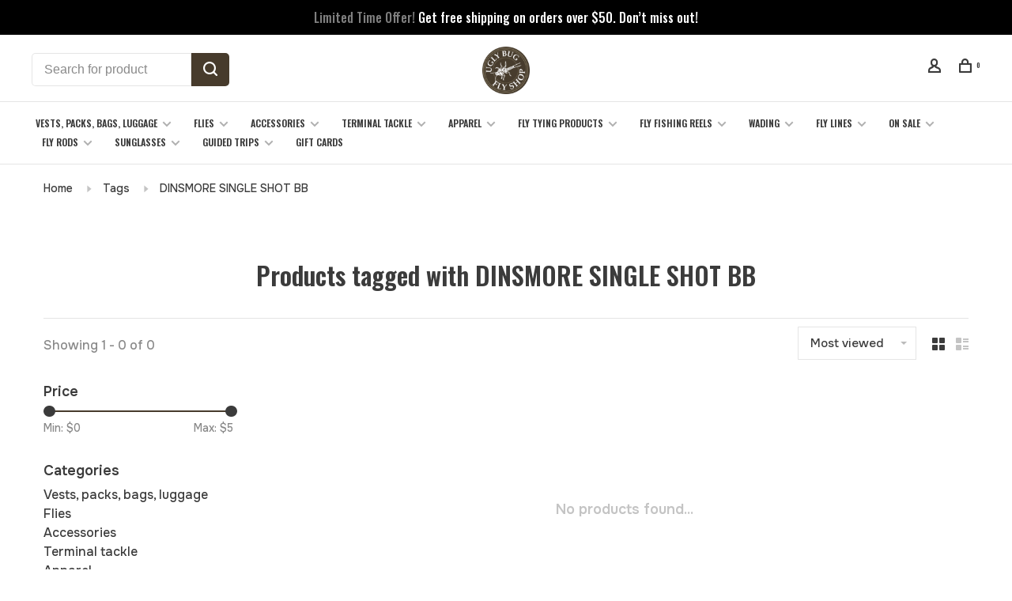

--- FILE ---
content_type: text/html;charset=utf-8
request_url: https://uglybugflyshop.crazyrainbow.net/tags/dinsmore-single-shot-bb/
body_size: 19538
content:
<!DOCTYPE html>
<html lang="en">
 <head>
 
  
 <meta charset="utf-8"/>
<!-- [START] 'blocks/head.rain' -->
<!--

  (c) 2008-2025 Lightspeed Netherlands B.V.
  http://www.lightspeedhq.com
  Generated: 26-11-2025 @ 03:50:38

-->
<link rel="canonical" href="https://uglybugflyshop.crazyrainbow.net/tags/dinsmore-single-shot-bb/"/>
<link rel="alternate" href="https://uglybugflyshop.crazyrainbow.net/index.rss" type="application/rss+xml" title="New products"/>
<meta name="robots" content="noodp,noydir"/>
<link href="https://plus.google.com/117569490995245564535" rel="publisher"/>
<meta name="google-site-verification" content="idxlG3-NMthy2mmV4IsmMhL3lrfbRHJgQBp1Aj-N8Ss"/>
<meta property="og:url" content="https://uglybugflyshop.crazyrainbow.net/tags/dinsmore-single-shot-bb/?source=facebook"/>
<meta property="og:site_name" content="Ugly Bug Fly Shop"/>
<meta property="og:title" content="DINSMORE SINGLE SHOT BB"/>
<meta property="og:description" content="Welcome to the Ugly Bug Fly Shop. Since 1983 the Ugly Bug Fly Shop has supplied the Fly-fishers in Wyoming and around the country with the best gear and advice."/>
<script>
document.addEventListener('DOMContentLoaded', (event) => {
    
    $("#feedback-page-only").append('<iframe id="rk-page-57774" name="rk-page-57774" width="100%" height="100%" frameborder="0" data-origin="https://www.reputationdatabase.com" data-url="https://www.reputationdatabase.com/feedback/pages/add_review/57774" src="https://www.reputationdatabase.com/feedback/pages/add_review/57774" scrolling="no"></iframe>');
})
</script>
<script src="https://www.reputationdatabase.com/public/js-new/libs/porthole.min.js"></script>
<script>
var p=navigator.platform; var guestDomain; if (p==="iPad" || p==="iPhone" || p==="iPod"){window.document.body.style.height="auto";}function onRkMessage(messageEvent){if (messageEvent.origin==guestDomain){if (messageEvent.data["height"]){document.getElementById("rk-page-57774").style.height=messageEvent.data["height"]+"px";}if (messageEvent.data["scrollToTop"]){window.scroll(0,0)}}}var rkWindowProxy; window.addEventListener("load",function(event) { var iframe=document.getElementById("rk-page-57774"); var iframeUrl=iframe.dataset.url; var currentUrl=document.location.href; guestDomain=iframe.dataset.origin; var fullUrl=iframeUrl+"?rurl="+encodeURI(currentUrl); iframe.setAttribute("src", fullUrl); rkWindowProxy=new Porthole.WindowProxy(fullUrl,"rk-page-57774"); rkWindowProxy.addEventListener(onRkMessage);});
</script>
<script>
(function(w,d,s,l,i){w[l]=w[l]||[];w[l].push({'gtm.start':
new Date().getTime(),event:'gtm.js'});var f=d.getElementsByTagName(s)[0],
j=d.createElement(s),dl=l!='dataLayer'?'&l='+l:'';j.async=true;j.src=
'https://www.googletagmanager.com/gtm.js?id='+i+dl;f.parentNode.insertBefore(j,f);
})(window,document,'script','dataLayer','GTM-KQ3KL9K');
</script>
<script src="https://www.googletagmanager.com/gtag/js?id=AW-986838536"></script>
<script>
console.log('info');
</script>
<!--[if lt IE 9]>
<script src="https://cdn.shoplightspeed.com/assets/html5shiv.js?2025-02-20"></script>
<![endif]-->
<!-- [END] 'blocks/head.rain' -->
  	<meta property="og:image" content="https://cdn.shoplightspeed.com/shops/607759/themes/19027/v/1076768/assets/logo.png?20250507195911">
  
  
  
  <title>DINSMORE SINGLE SHOT BB - Ugly Bug Fly Shop</title>
 <meta name="description" content="Welcome to the Ugly Bug Fly Shop. Since 1983 the Ugly Bug Fly Shop has supplied the Fly-fishers in Wyoming and around the country with the best gear and advice." />
 <meta name="keywords" content="DINSMORE, SINGLE, SHOT, BB, Ugly Bug Fly Shop, Crazy Rainbow Fly Fishing, North Platte River Fly Fishing, Fly shop, Wyoming Fly Shops, Simms Fly Shop, Orvis Fly Shop, Online Fly Shop,  Casper Wyoming Fly Fishing, North Platte River Fly Fishing, Troph" />
 <meta http-equiv="X-UA-Compatible" content="ie=edge">
 <meta name="apple-mobile-web-app-capable" content="yes">
 <meta name="apple-mobile-web-app-status-bar-style" content="black">
 <meta name="viewport" content="width=device-width, initial-scale=1, maximum-scale=1, user-scalable=0"/>
 
  <link rel="shortcut icon" href="https://cdn.shoplightspeed.com/shops/607759/themes/19027/v/1076784/assets/favicon.ico?20250507195925" type="image/x-icon" />
 
 <link rel="preconnect" href="https://fonts.googleapis.com">
<link rel="preconnect" href="https://fonts.gstatic.com" crossorigin>
<link href='//fonts.googleapis.com/css?family=Karla:400,400i,300,500,600,700,700i,800,900|Oswald:400,400i,300,500,600,700,700i,800,900&display=swap' rel='stylesheet' type='text/css'>
   
 <link rel="preload" as="font" type="font/woff2" crossorigin href="https://cdn.shoplightspeed.com/shops/607759/themes/19027/assets/nucleo-mini.woff2?20250924165318"/>
 
 <link rel='preload' as='style' href="https://cdn.shoplightspeed.com/assets/gui-2-0.css?2025-02-20" />
 <link rel="stylesheet" href="https://cdn.shoplightspeed.com/assets/gui-2-0.css?2025-02-20" />
 
 <link rel='preload' as='style' href="https://cdn.shoplightspeed.com/assets/gui-responsive-2-0.css?2025-02-20" /> 
 <link rel="stylesheet" href="https://cdn.shoplightspeed.com/assets/gui-responsive-2-0.css?2025-02-20" /> 
 
 <link rel="preload" as="style" href="https://cdn.shoplightspeed.com/shops/607759/themes/19027/assets/style.css?20250924165318">
 <link rel="stylesheet" href="https://cdn.shoplightspeed.com/shops/607759/themes/19027/assets/style.css?20250924165318">
 
 <link rel="preload" as="style" href="https://cdn.shoplightspeed.com/shops/607759/themes/19027/assets/settings.css?20250924165318">
 <link rel="stylesheet" href="https://cdn.shoplightspeed.com/shops/607759/themes/19027/assets/settings.css?20250924165318" />
 
 <link rel="preload" as="style" href="https://cdn.shoplightspeed.com/shops/607759/themes/19027/assets/custom.css?20250924165318">
 <link rel="stylesheet" href="https://cdn.shoplightspeed.com/shops/607759/themes/19027/assets/custom.css?20250924165318" />
 
 <link rel="preload" as="script" href="//ajax.googleapis.com/ajax/libs/jquery/3.0.0/jquery.min.js">
 <script src="//ajax.googleapis.com/ajax/libs/jquery/3.0.0/jquery.min.js"></script>
 <script>
 	if( !window.jQuery ) document.write('<script src="https://cdn.shoplightspeed.com/shops/607759/themes/19027/assets/jquery-3.0.0.min.js?20250924165318"><\/script>');
 </script>
 
 <link rel="preload" as="script" href="//cdn.jsdelivr.net/npm/js-cookie@2/src/js.cookie.min.js">
 <script src="//cdn.jsdelivr.net/npm/js-cookie@2/src/js.cookie.min.js"></script>
 
 <link rel="preload" as="script" href="https://cdn.shoplightspeed.com/assets/gui.js?2025-02-20">
 <script src="https://cdn.shoplightspeed.com/assets/gui.js?2025-02-20"></script>
 
 <link rel="preload" as="script" href="https://cdn.shoplightspeed.com/assets/gui-responsive-2-0.js?2025-02-20">
 <script src="https://cdn.shoplightspeed.com/assets/gui-responsive-2-0.js?2025-02-20"></script>
 
 <link rel="preload" as="script" href="https://cdn.shoplightspeed.com/shops/607759/themes/19027/assets/scripts-min.js?20250924165318">
 <script src="https://cdn.shoplightspeed.com/shops/607759/themes/19027/assets/scripts-min.js?20250924165318"></script>
 
 <link rel="preconnect" href="https://ajax.googleapis.com">
		<link rel="preconnect" href="https://cdn.webshopapp.com/">
		<link rel="preconnect" href="https://cdn.webshopapp.com/">	
		<link rel="preconnect" href="https://fonts.googleapis.com">
		<link rel="preconnect" href="https://fonts.gstatic.com" crossorigin>
		<link rel="dns-prefetch" href="https://ajax.googleapis.com">
		<link rel="dns-prefetch" href="https://cdn.webshopapp.com/">
		<link rel="dns-prefetch" href="https://cdn.webshopapp.com/">	
		<link rel="dns-prefetch" href="https://fonts.googleapis.com">
		<link rel="dns-prefetch" href="https://fonts.gstatic.com" crossorigin>
 
    
  
  
   
   
   <link rel="preconnect" href="https://fonts.googleapis.com">
<link rel="preconnect" href="https://fonts.gstatic.com" crossorigin>
<link href="https://fonts.googleapis.com/css2?family=Onest:wght@100..900&display=swap" rel="stylesheet">
   
 </head>
 <body class=" navigation-uppercase site-width-large product-images-format-square title-mode-centered product-title-mode-left page-dinsmore-single-shot-bb">
 
  
 <div class="page-content">
 
       
   	
    
     			  			    
     
     
 <script>
 var product_image_size = '456x456x2',
 product_image_size_mobile = '330x330x2',
 product_image_thumb = '132x132x2',
 product_in_stock_label = 'In stock',
 product_backorder_label = 'On backorder',
 		product_out_of_stock_label = 'Out of stock',
 product_multiple_variant_label = 'View all product options',
 show_variant_picker = 1,
 display_variant_picker_on = 'all',
 show_newsletter_promo_popup = 0,
 newsletter_promo_delay = '10000',
 newsletter_promo_hide_until = '7',
 notification_bar_hide_until = '1',
 		currency_format = '$',
   shop_lang = 'us',
 number_format = '0,0.00',
 		shop_url = 'https://uglybugflyshop.crazyrainbow.net/',
 shop_id = '607759',
 	readmore = 'Read more';
 	search_url = "https://uglybugflyshop.crazyrainbow.net/search/",
  static_url = 'https://cdn.shoplightspeed.com/shops/607759/',
 search_empty = 'No products found',
 view_all_results = 'View all results',
 	priceStatus = 'enabled',
     mobileDevice = false;
 	</script>
			
 
<div class="mobile-nav-overlay"></div>

	<div class="top-bar"><span style="opacity:0.5">Limited Time Offer!</span> Get free shipping on orders over $50. Don’t miss out!</div>

<div class="header-wrapper">
<div class="header-sticky-placeholder"></div>

<header class="site-header site-header-lg mega-menu-header menu-bottom-layout menu-bottom-layout-center header-sticky has-search-bar">
  <div class="site-header-main-wrapper">
        
    	    		<nav class="secondary-nav nav-style secondary-nav-left">
                    <ul>
            <li>
              <div class="search-header search-header-minimal">
                <form action="https://uglybugflyshop.crazyrainbow.net/search/" method="get" id="searchForm" class="ajax-enabled">
                  <input type="text" name="q" autocomplete="off" value="" placeholder="Search for product">
                  <a href="#" class="button button-sm" onclick="$('#searchForm').submit()"><span class="nc-icon-mini ui-1_zoom"></span><span class="nc-icon-mini loader_circle-04 spin"></span></a>
                  <div class="search-results"></div>
                </form>
              </div>
            </li>
          </ul>
                  </nav>
    	    
    <a href="https://uglybugflyshop.crazyrainbow.net/" class="logo logo-lg logo-center">
              <img src="https://cdn.shoplightspeed.com/shops/607759/themes/19027/v/1076768/assets/logo.png?20250507195911" alt="Ugly Bug Fly Shop" class="logo-image">
                </a>

        
    
    <nav class="secondary-nav nav-style">
      <ul>
        
                
        
        
                     
        
        <li class="menu-item-desktop-only menu-item-account">
                    <a href="#" title="Account" data-featherlight="#loginModal" data-featherlight-variant="featherlight-login"><span class="nc-icon-mini users_single-body"></span></a>
                  </li>

        
        
        <li>
          <a href="#" title="Cart" class="cart-trigger"><span class="nc-icon-mini shopping_bag-20"></span><sup>0</sup></a>
        </li>

                
      </ul>
      
      
      <a class="burger" title="Menu">
        <span></span>
      </a>

    </nav>
  </div>
  
    	<div class="main-nav-wrapper">
      <nav class="main-nav nav-style">
  <ul>

        	
    
                  <li class="menu-item-category-292596 has-child">
        <a href="https://uglybugflyshop.crazyrainbow.net/vests-packs-bags-luggage/">Vests, packs, bags, luggage</a>
        <button class="mobile-menu-subopen"><span class="nc-icon-mini arrows-3_small-down"></span></button>                <ul class="">
                    <li class="susubitem-image susubitem-image-normal">
                                                <img src="data:image/svg+xml;charset=utf-8,%3Csvg xmlns%3D'http%3A%2F%2Fwww.w3.org%2F2000%2Fsvg' viewBox%3D'0 0 240 240'%2F%3E" data-src="https://cdn.shoplightspeed.com/shops/607759/files/70204617/240x240x1/vests-packs-bags-luggage.jpg" data-retina="https://cdn.shoplightspeed.com/shops/607759/files/70204617/480x480x1/vests-packs-bags-luggage.jpg" alt="Vests, packs, bags, luggage" class="lazy-cat-menu" width="240" height="240">
                      </li>
                                <li class="subsubitem">
              <a class="underline-hover" href="https://uglybugflyshop.crazyrainbow.net/vests-packs-bags-luggage/backpacks/" title="BACKPACKS">BACKPACKS</a>
                                        </li>
                      <li class="subsubitem">
              <a class="underline-hover" href="https://uglybugflyshop.crazyrainbow.net/vests-packs-bags-luggage/vests/" title="VESTS">VESTS</a>
                                        </li>
                      <li class="subsubitem">
              <a class="underline-hover" href="https://uglybugflyshop.crazyrainbow.net/vests-packs-bags-luggage/luggage/" title="LUGGAGE">LUGGAGE</a>
                                        </li>
                      <li class="subsubitem">
              <a class="underline-hover" href="https://uglybugflyshop.crazyrainbow.net/vests-packs-bags-luggage/duffels-and-gear-bags/" title="DUFFELS AND GEAR BAGS">DUFFELS AND GEAR BAGS</a>
                                        </li>
                      <li class="subsubitem">
              <a class="underline-hover" href="https://uglybugflyshop.crazyrainbow.net/vests-packs-bags-luggage/waist-chest-packs/" title="WAIST &amp; CHEST PACKS">WAIST &amp; CHEST PACKS</a>
                                        </li>
                      <li class="subsubitem">
              <a class="underline-hover" href="https://uglybugflyshop.crazyrainbow.net/vests-packs-bags-luggage/sling-packs/" title="SLING PACKS">SLING PACKS</a>
                                        </li>
                      <li class="subsubitem">
              <a class="underline-hover" href="https://uglybugflyshop.crazyrainbow.net/vests-packs-bags-luggage/accessories/" title="ACCESSORIES">ACCESSORIES</a>
                                        </li>
                  </ul>
              </li>
            <li class="menu-item-category-296402 has-child">
        <a href="https://uglybugflyshop.crazyrainbow.net/flies/">Flies</a>
        <button class="mobile-menu-subopen"><span class="nc-icon-mini arrows-3_small-down"></span></button>                <ul class="">
                    <li class="susubitem-image susubitem-image-normal">
                                                <img src="data:image/svg+xml;charset=utf-8,%3Csvg xmlns%3D'http%3A%2F%2Fwww.w3.org%2F2000%2Fsvg' viewBox%3D'0 0 240 240'%2F%3E" data-src="https://cdn.shoplightspeed.com/shops/607759/files/41300453/240x240x1/flies.jpg" data-retina="https://cdn.shoplightspeed.com/shops/607759/files/41300453/480x480x1/flies.jpg" alt="Flies" class="lazy-cat-menu" width="240" height="240">
                      </li>
                                <li class="subsubitem has-child">
              <a class="underline-hover" href="https://uglybugflyshop.crazyrainbow.net/flies/nymphs/" title="NYMPHS">NYMPHS</a>
              <button class="mobile-menu-subopen"><span class="nc-icon-mini arrows-3_small-down"></span></button>                            <ul class="">
                                  <li class="subsubitem">
                    <a class="underline-hover" href="https://uglybugflyshop.crazyrainbow.net/flies/nymphs/midges/" title="MIDGE&#039;S">MIDGE&#039;S</a>
                  </li>
                                  <li class="subsubitem">
                    <a class="underline-hover" href="https://uglybugflyshop.crazyrainbow.net/flies/nymphs/perdigon-nymphs-jig-patterns/" title="PERDIGON NYMPHS &amp; JIG PATTERNS">PERDIGON NYMPHS &amp; JIG PATTERNS</a>
                  </li>
                                  <li class="subsubitem">
                    <a class="underline-hover" href="https://uglybugflyshop.crazyrainbow.net/flies/nymphs/pmds/" title="PMD&#039;S">PMD&#039;S</a>
                  </li>
                                  <li class="subsubitem">
                    <a class="underline-hover" href="https://uglybugflyshop.crazyrainbow.net/flies/nymphs/bwos/" title="BWO&#039;S">BWO&#039;S</a>
                  </li>
                                  <li class="subsubitem">
                    <a class="underline-hover" href="https://uglybugflyshop.crazyrainbow.net/flies/nymphs/stoneflys/" title="STONEFLY&#039;S">STONEFLY&#039;S</a>
                  </li>
                                  <li class="subsubitem">
                    <a class="underline-hover" href="https://uglybugflyshop.crazyrainbow.net/flies/nymphs/scuds-and-sow-bugs/" title="SCUDS AND SOW BUGS">SCUDS AND SOW BUGS</a>
                  </li>
                                  <li class="subsubitem">
                    <a class="underline-hover" href="https://uglybugflyshop.crazyrainbow.net/flies/nymphs/worms-and-eggs/" title="WORMS AND EGGS">WORMS AND EGGS</a>
                  </li>
                                  <li class="subsubitem">
                    <a class="underline-hover" href="https://uglybugflyshop.crazyrainbow.net/flies/nymphs/caddis/" title="CADDIS">CADDIS</a>
                  </li>
                                  <li class="subsubitem">
                    <a class="underline-hover" href="https://uglybugflyshop.crazyrainbow.net/flies/nymphs/yellow-sally/" title="YELLOW SALLY">YELLOW SALLY</a>
                  </li>
                                  <li class="subsubitem">
                    <a class="underline-hover" href="https://uglybugflyshop.crazyrainbow.net/flies/nymphs/tricos/" title="TRICO&#039;S">TRICO&#039;S</a>
                  </li>
                              </ul>
                          </li>
                      <li class="subsubitem has-child">
              <a class="underline-hover" href="https://uglybugflyshop.crazyrainbow.net/flies/streamers/" title="STREAMERS">STREAMERS</a>
              <button class="mobile-menu-subopen"><span class="nc-icon-mini arrows-3_small-down"></span></button>                            <ul class="">
                                  <li class="subsubitem">
                    <a class="underline-hover" href="https://uglybugflyshop.crazyrainbow.net/flies/streamers/articulated-streamers/" title="ARTICULATED STREAMERS  ">ARTICULATED STREAMERS  </a>
                  </li>
                                  <li class="subsubitem">
                    <a class="underline-hover" href="https://uglybugflyshop.crazyrainbow.net/flies/streamers/mouse-patterns/" title="MOUSE PATTERNS">MOUSE PATTERNS</a>
                  </li>
                                  <li class="subsubitem">
                    <a class="underline-hover" href="https://uglybugflyshop.crazyrainbow.net/flies/streamers/game-changer/" title="GAME CHANGER">GAME CHANGER</a>
                  </li>
                                  <li class="subsubitem">
                    <a class="underline-hover" href="https://uglybugflyshop.crazyrainbow.net/flies/streamers/leech-and-crane-fly/" title="LEECH AND CRANE FLY ">LEECH AND CRANE FLY </a>
                  </li>
                              </ul>
                          </li>
                      <li class="subsubitem">
              <a class="underline-hover" href="https://uglybugflyshop.crazyrainbow.net/flies/custom-shop/" title="CUSTOM SHOP">CUSTOM SHOP</a>
                                        </li>
                      <li class="subsubitem has-child">
              <a class="underline-hover" href="https://uglybugflyshop.crazyrainbow.net/flies/dry-flies/" title="DRY FLIES">DRY FLIES</a>
              <button class="mobile-menu-subopen"><span class="nc-icon-mini arrows-3_small-down"></span></button>                            <ul class="">
                                  <li class="subsubitem">
                    <a class="underline-hover" href="https://uglybugflyshop.crazyrainbow.net/flies/dry-flies/terrestrials/" title="TERRESTRIALS">TERRESTRIALS</a>
                  </li>
                                  <li class="subsubitem">
                    <a class="underline-hover" href="https://uglybugflyshop.crazyrainbow.net/flies/dry-flies/stonefly/" title="STONEFLY">STONEFLY</a>
                  </li>
                                  <li class="subsubitem">
                    <a class="underline-hover" href="https://uglybugflyshop.crazyrainbow.net/flies/dry-flies/mayflies/" title="MAYFLIES">MAYFLIES</a>
                  </li>
                                  <li class="subsubitem">
                    <a class="underline-hover" href="https://uglybugflyshop.crazyrainbow.net/flies/dry-flies/attractor-dry-flies/" title="ATTRACTOR DRY FLIES">ATTRACTOR DRY FLIES</a>
                  </li>
                                  <li class="subsubitem">
                    <a class="underline-hover" href="https://uglybugflyshop.crazyrainbow.net/flies/dry-flies/caddis-dry-flies/" title="CADDIS DRY FLIES">CADDIS DRY FLIES</a>
                  </li>
                                  <li class="subsubitem">
                    <a class="underline-hover" href="https://uglybugflyshop.crazyrainbow.net/flies/dry-flies/drake-dry-flies/" title="DRAKE DRY FLIES">DRAKE DRY FLIES</a>
                  </li>
                                  <li class="subsubitem">
                    <a class="underline-hover" href="https://uglybugflyshop.crazyrainbow.net/flies/dry-flies/yellow-sally-dry-flies/" title="YELLOW SALLY DRY FLIES">YELLOW SALLY DRY FLIES</a>
                  </li>
                                  <li class="subsubitem">
                    <a class="underline-hover" href="https://uglybugflyshop.crazyrainbow.net/flies/dry-flies/midge-dry-flies/" title="MIDGE DRY FLIES">MIDGE DRY FLIES</a>
                  </li>
                              </ul>
                          </li>
                      <li class="subsubitem has-child">
              <a class="underline-hover" href="https://uglybugflyshop.crazyrainbow.net/flies/saltwater-flies/" title="SALTWATER FLIES">SALTWATER FLIES</a>
              <button class="mobile-menu-subopen"><span class="nc-icon-mini arrows-3_small-down"></span></button>                            <ul class="">
                                  <li class="subsubitem">
                    <a class="underline-hover" href="https://uglybugflyshop.crazyrainbow.net/flies/saltwater-flies/bonefish-and-permit-flies/" title="BONEFISH AND PERMIT FLIES">BONEFISH AND PERMIT FLIES</a>
                  </li>
                                  <li class="subsubitem">
                    <a class="underline-hover" href="https://uglybugflyshop.crazyrainbow.net/flies/saltwater-flies/tarpon-flies/" title="TARPON FLIES">TARPON FLIES</a>
                  </li>
                                  <li class="subsubitem">
                    <a class="underline-hover" href="https://uglybugflyshop.crazyrainbow.net/flies/saltwater-flies/trevally-flies/" title="TREVALLY FLIES">TREVALLY FLIES</a>
                  </li>
                                  <li class="subsubitem">
                    <a class="underline-hover" href="https://uglybugflyshop.crazyrainbow.net/flies/saltwater-flies/redfish-flies/" title="REDFISH FLIES">REDFISH FLIES</a>
                  </li>
                              </ul>
                          </li>
                      <li class="subsubitem">
              <a class="underline-hover" href="https://uglybugflyshop.crazyrainbow.net/flies/carp-flies/" title="CARP FLIES">CARP FLIES</a>
                                        </li>
                      <li class="subsubitem">
              <a class="underline-hover" href="https://uglybugflyshop.crazyrainbow.net/flies/pike-and-musky-streamers/" title="PIKE AND MUSKY STREAMERS">PIKE AND MUSKY STREAMERS</a>
                                        </li>
                      <li class="subsubitem">
              <a class="underline-hover" href="https://uglybugflyshop.crazyrainbow.net/flies/packaged-fly-assortments/" title="PACKAGED FLY ASSORTMENTS">PACKAGED FLY ASSORTMENTS</a>
                                        </li>
                      <li class="subsubitem">
              <a class="underline-hover" href="https://uglybugflyshop.crazyrainbow.net/flies/bass-poppers-and-streamers/" title="BASS POPPERS AND STREAMERS">BASS POPPERS AND STREAMERS</a>
                                        </li>
                  </ul>
              </li>
            <li class="menu-item-category-293620 has-child">
        <a href="https://uglybugflyshop.crazyrainbow.net/accessories/">Accessories</a>
        <button class="mobile-menu-subopen"><span class="nc-icon-mini arrows-3_small-down"></span></button>                <ul class="">
                    <li class="susubitem-image susubitem-image-normal">
                                                <img src="data:image/svg+xml;charset=utf-8,%3Csvg xmlns%3D'http%3A%2F%2Fwww.w3.org%2F2000%2Fsvg' viewBox%3D'0 0 240 240'%2F%3E" data-src="https://cdn.shoplightspeed.com/shops/607759/files/70204490/240x240x1/accessories.jpg" data-retina="https://cdn.shoplightspeed.com/shops/607759/files/70204490/480x480x1/accessories.jpg" alt="Accessories" class="lazy-cat-menu" width="240" height="240">
                      </li>
                                <li class="subsubitem has-child">
              <a class="underline-hover" href="https://uglybugflyshop.crazyrainbow.net/accessories/fishing-books-art-dvds-maps/" title="FISHING BOOKS, ART, DVD&#039;S, MAPS">FISHING BOOKS, ART, DVD&#039;S, MAPS</a>
              <button class="mobile-menu-subopen"><span class="nc-icon-mini arrows-3_small-down"></span></button>                            <ul class="">
                                  <li class="subsubitem">
                    <a class="underline-hover" href="https://uglybugflyshop.crazyrainbow.net/accessories/fishing-books-art-dvds-maps/flyfishing-books/" title="FLYFISHING BOOKS ">FLYFISHING BOOKS </a>
                  </li>
                                  <li class="subsubitem">
                    <a class="underline-hover" href="https://uglybugflyshop.crazyrainbow.net/accessories/fishing-books-art-dvds-maps/fishing-art/" title="FISHING ART">FISHING ART</a>
                  </li>
                                  <li class="subsubitem">
                    <a class="underline-hover" href="https://uglybugflyshop.crazyrainbow.net/accessories/fishing-books-art-dvds-maps/fishing-dvds/" title="FISHING DVD&#039;S">FISHING DVD&#039;S</a>
                  </li>
                                  <li class="subsubitem">
                    <a class="underline-hover" href="https://uglybugflyshop.crazyrainbow.net/accessories/fishing-books-art-dvds-maps/fishing-maps/" title="FISHING MAPS">FISHING MAPS</a>
                  </li>
                              </ul>
                          </li>
                      <li class="subsubitem">
              <a class="underline-hover" href="https://uglybugflyshop.crazyrainbow.net/accessories/fly-boxes-and-patches/" title="FLY BOXES AND PATCHES">FLY BOXES AND PATCHES</a>
                                        </li>
                      <li class="subsubitem has-child">
              <a class="underline-hover" href="https://uglybugflyshop.crazyrainbow.net/accessories/tools/" title="TOOLS">TOOLS</a>
              <button class="mobile-menu-subopen"><span class="nc-icon-mini arrows-3_small-down"></span></button>                            <ul class="">
                                  <li class="subsubitem">
                    <a class="underline-hover" href="https://uglybugflyshop.crazyrainbow.net/accessories/tools/nippers/" title="NIPPERS">NIPPERS</a>
                  </li>
                                  <li class="subsubitem">
                    <a class="underline-hover" href="https://uglybugflyshop.crazyrainbow.net/accessories/tools/knot-tying-tools/" title="KNOT TYING TOOLS">KNOT TYING TOOLS</a>
                  </li>
                                  <li class="subsubitem">
                    <a class="underline-hover" href="https://uglybugflyshop.crazyrainbow.net/accessories/tools/forceps-and-pliers/" title="FORCEPS AND PLIERS">FORCEPS AND PLIERS</a>
                  </li>
                              </ul>
                          </li>
                      <li class="subsubitem">
              <a class="underline-hover" href="https://uglybugflyshop.crazyrainbow.net/accessories/stickers-and-decals/" title="STICKERS AND DECALS">STICKERS AND DECALS</a>
                                        </li>
                      <li class="subsubitem">
              <a class="underline-hover" href="https://uglybugflyshop.crazyrainbow.net/accessories/landing-nets/" title="LANDING NETS">LANDING NETS</a>
                                        </li>
                      <li class="subsubitem">
              <a class="underline-hover" href="https://uglybugflyshop.crazyrainbow.net/accessories/dog-products/" title="DOG PRODUCTS">DOG PRODUCTS</a>
                                        </li>
                      <li class="subsubitem">
              <a class="underline-hover" href="https://uglybugflyshop.crazyrainbow.net/accessories/flyfishing-gifts/" title="FLYFISHING GIFTS">FLYFISHING GIFTS</a>
                                        </li>
                      <li class="subsubitem">
              <a class="underline-hover" href="https://uglybugflyshop.crazyrainbow.net/accessories/entomology-accessories/" title="ENTOMOLOGY ACCESSORIES">ENTOMOLOGY ACCESSORIES</a>
                                        </li>
                      <li class="subsubitem">
              <a class="underline-hover" href="https://uglybugflyshop.crazyrainbow.net/accessories/oars-and-accessories/" title="OARS AND ACCESSORIES">OARS AND ACCESSORIES</a>
                                        </li>
                      <li class="subsubitem has-child">
              <a class="underline-hover" href="https://uglybugflyshop.crazyrainbow.net/accessories/coolers-and-hydration/" title="COOLERS AND HYDRATION">COOLERS AND HYDRATION</a>
              <button class="mobile-menu-subopen"><span class="nc-icon-mini arrows-3_small-down"></span></button>                            <ul class="">
                                  <li class="subsubitem">
                    <a class="underline-hover" href="https://uglybugflyshop.crazyrainbow.net/accessories/coolers-and-hydration/wyld-gear-logoed-insulated-drinkware/" title="WYLD GEAR LOGOED INSULATED DRINKWARE">WYLD GEAR LOGOED INSULATED DRINKWARE</a>
                  </li>
                                  <li class="subsubitem">
                    <a class="underline-hover" href="https://uglybugflyshop.crazyrainbow.net/accessories/coolers-and-hydration/mugs/" title="MUGS">MUGS</a>
                  </li>
                                  <li class="subsubitem">
                    <a class="underline-hover" href="https://uglybugflyshop.crazyrainbow.net/accessories/coolers-and-hydration/thermos/" title="THERMOS">THERMOS</a>
                  </li>
                                  <li class="subsubitem">
                    <a class="underline-hover" href="https://uglybugflyshop.crazyrainbow.net/accessories/coolers-and-hydration/flasks/" title="FLASKS">FLASKS</a>
                  </li>
                                  <li class="subsubitem">
                    <a class="underline-hover" href="https://uglybugflyshop.crazyrainbow.net/accessories/coolers-and-hydration/yeti/" title="YETI">YETI</a>
                  </li>
                              </ul>
                          </li>
                      <li class="subsubitem">
              <a class="underline-hover" href="https://uglybugflyshop.crazyrainbow.net/accessories/drift-boat-accessories/" title="DRIFT BOAT ACCESSORIES">DRIFT BOAT ACCESSORIES</a>
                                        </li>
                  </ul>
              </li>
            <li class="menu-item-category-294370 has-child">
        <a href="https://uglybugflyshop.crazyrainbow.net/terminal-tackle/">Terminal tackle</a>
        <button class="mobile-menu-subopen"><span class="nc-icon-mini arrows-3_small-down"></span></button>                <ul class="">
                    <li class="susubitem-image susubitem-image-normal">
                                                <img src="data:image/svg+xml;charset=utf-8,%3Csvg xmlns%3D'http%3A%2F%2Fwww.w3.org%2F2000%2Fsvg' viewBox%3D'0 0 240 240'%2F%3E" data-src="https://cdn.shoplightspeed.com/shops/607759/files/70204568/240x240x1/terminal-tackle.jpg" data-retina="https://cdn.shoplightspeed.com/shops/607759/files/70204568/480x480x1/terminal-tackle.jpg" alt="Terminal tackle" class="lazy-cat-menu" width="240" height="240">
                      </li>
                                <li class="subsubitem">
              <a class="underline-hover" href="https://uglybugflyshop.crazyrainbow.net/terminal-tackle/strike-indicators/" title="STRIKE INDICATORS">STRIKE INDICATORS</a>
                                        </li>
                      <li class="subsubitem">
              <a class="underline-hover" href="https://uglybugflyshop.crazyrainbow.net/terminal-tackle/split-shot/" title="SPLIT SHOT">SPLIT SHOT</a>
                                        </li>
                      <li class="subsubitem">
              <a class="underline-hover" href="https://uglybugflyshop.crazyrainbow.net/terminal-tackle/floatant/" title="FLOATANT">FLOATANT</a>
                                        </li>
                      <li class="subsubitem">
              <a class="underline-hover" href="https://uglybugflyshop.crazyrainbow.net/terminal-tackle/leaders/" title="LEADERS">LEADERS</a>
                                        </li>
                      <li class="subsubitem">
              <a class="underline-hover" href="https://uglybugflyshop.crazyrainbow.net/terminal-tackle/tippet/" title="TIPPET">TIPPET</a>
                                        </li>
                      <li class="subsubitem">
              <a class="underline-hover" href="https://uglybugflyshop.crazyrainbow.net/terminal-tackle/sink-tip-leaders/" title="SINK TIP LEADERS">SINK TIP LEADERS</a>
                                        </li>
                      <li class="subsubitem">
              <a class="underline-hover" href="https://uglybugflyshop.crazyrainbow.net/terminal-tackle/leader-and-tippet-accessories/" title="LEADER AND TIPPET ACCESSORIES">LEADER AND TIPPET ACCESSORIES</a>
                                        </li>
                  </ul>
              </li>
            <li class="menu-item-category-293838 has-child">
        <a href="https://uglybugflyshop.crazyrainbow.net/apparel/">Apparel</a>
        <button class="mobile-menu-subopen"><span class="nc-icon-mini arrows-3_small-down"></span></button>                <ul class="">
                    <li class="susubitem-image susubitem-image-normal">
                                                <img src="data:image/svg+xml;charset=utf-8,%3Csvg xmlns%3D'http%3A%2F%2Fwww.w3.org%2F2000%2Fsvg' viewBox%3D'0 0 240 240'%2F%3E" data-src="https://cdn.shoplightspeed.com/shops/607759/files/2402265/240x240x1/apparel.jpg" data-retina="https://cdn.shoplightspeed.com/shops/607759/files/2402265/480x480x1/apparel.jpg" alt="Apparel" class="lazy-cat-menu" width="240" height="240">
                      </li>
                                <li class="subsubitem">
              <a class="underline-hover" href="https://uglybugflyshop.crazyrainbow.net/apparel/accessories/" title="ACCESSORIES">ACCESSORIES</a>
                                        </li>
                      <li class="subsubitem has-child">
              <a class="underline-hover" href="https://uglybugflyshop.crazyrainbow.net/apparel/fishing-hats/" title="FISHING HATS">FISHING HATS</a>
              <button class="mobile-menu-subopen"><span class="nc-icon-mini arrows-3_small-down"></span></button>                            <ul class="">
                                  <li class="subsubitem">
                    <a class="underline-hover" href="https://uglybugflyshop.crazyrainbow.net/apparel/fishing-hats/custom-fishing-hats/" title="CUSTOM FISHING HATS">CUSTOM FISHING HATS</a>
                  </li>
                                  <li class="subsubitem">
                    <a class="underline-hover" href="https://uglybugflyshop.crazyrainbow.net/apparel/fishing-hats/beanies-and-stocking-caps/" title="BEANIES AND STOCKING CAPS">BEANIES AND STOCKING CAPS</a>
                  </li>
                              </ul>
                          </li>
                      <li class="subsubitem">
              <a class="underline-hover" href="https://uglybugflyshop.crazyrainbow.net/apparel/fishing-gloves/" title="FISHING GLOVES">FISHING GLOVES</a>
                                        </li>
                      <li class="subsubitem">
              <a class="underline-hover" href="https://uglybugflyshop.crazyrainbow.net/apparel/fishing-socks/" title="FISHING SOCKS">FISHING SOCKS</a>
                                        </li>
                      <li class="subsubitem has-child">
              <a class="underline-hover" href="https://uglybugflyshop.crazyrainbow.net/apparel/womens-apparel/" title="WOMEN&#039;S APPAREL">WOMEN&#039;S APPAREL</a>
              <button class="mobile-menu-subopen"><span class="nc-icon-mini arrows-3_small-down"></span></button>                            <ul class="">
                                  <li class="subsubitem">
                    <a class="underline-hover" href="https://uglybugflyshop.crazyrainbow.net/apparel/womens-apparel/shirts/" title="SHIRTS">SHIRTS</a>
                  </li>
                                  <li class="subsubitem">
                    <a class="underline-hover" href="https://uglybugflyshop.crazyrainbow.net/apparel/womens-apparel/pants-shorts-leggings/" title="PANTS SHORTS LEGGINGS">PANTS SHORTS LEGGINGS</a>
                  </li>
                                  <li class="subsubitem">
                    <a class="underline-hover" href="https://uglybugflyshop.crazyrainbow.net/apparel/womens-apparel/accessories/" title="ACCESSORIES">ACCESSORIES</a>
                  </li>
                              </ul>
                          </li>
                      <li class="subsubitem has-child">
              <a class="underline-hover" href="https://uglybugflyshop.crazyrainbow.net/apparel/mens-apparel/" title="MEN&#039;S APPAREL">MEN&#039;S APPAREL</a>
              <button class="mobile-menu-subopen"><span class="nc-icon-mini arrows-3_small-down"></span></button>                            <ul class="">
                                  <li class="subsubitem">
                    <a class="underline-hover" href="https://uglybugflyshop.crazyrainbow.net/apparel/mens-apparel/mens-underwear/" title="MEN&#039;S UNDERWEAR">MEN&#039;S UNDERWEAR</a>
                  </li>
                                  <li class="subsubitem">
                    <a class="underline-hover" href="https://uglybugflyshop.crazyrainbow.net/apparel/mens-apparel/pants/" title="PANTS">PANTS</a>
                  </li>
                                  <li class="subsubitem">
                    <a class="underline-hover" href="https://uglybugflyshop.crazyrainbow.net/apparel/mens-apparel/shirts/" title="SHIRTS">SHIRTS</a>
                  </li>
                                  <li class="subsubitem">
                    <a class="underline-hover" href="https://uglybugflyshop.crazyrainbow.net/apparel/mens-apparel/rainwear/" title="RAINWEAR">RAINWEAR</a>
                  </li>
                                  <li class="subsubitem">
                    <a class="underline-hover" href="https://uglybugflyshop.crazyrainbow.net/apparel/mens-apparel/jackets/" title="JACKETS">JACKETS</a>
                  </li>
                                  <li class="subsubitem">
                    <a class="underline-hover" href="https://uglybugflyshop.crazyrainbow.net/apparel/mens-apparel/shorts/" title="SHORTS">SHORTS</a>
                  </li>
                              </ul>
                          </li>
                  </ul>
              </li>
            <li class="menu-item-category-292161 has-child">
        <a href="https://uglybugflyshop.crazyrainbow.net/fly-tying-products/">Fly tying products</a>
        <button class="mobile-menu-subopen"><span class="nc-icon-mini arrows-3_small-down"></span></button>                <ul class="">
                    <li class="susubitem-image susubitem-image-normal">
                                                <img src="data:image/svg+xml;charset=utf-8,%3Csvg xmlns%3D'http%3A%2F%2Fwww.w3.org%2F2000%2Fsvg' viewBox%3D'0 0 240 240'%2F%3E" data-src="https://cdn.shoplightspeed.com/shops/607759/files/70204589/240x240x1/fly-tying-products.jpg" data-retina="https://cdn.shoplightspeed.com/shops/607759/files/70204589/480x480x1/fly-tying-products.jpg" alt="Fly tying products" class="lazy-cat-menu" width="240" height="240">
                      </li>
                                <li class="subsubitem has-child">
              <a class="underline-hover" href="https://uglybugflyshop.crazyrainbow.net/fly-tying-products/fly-tying-tools/" title="FLY TYING TOOLS">FLY TYING TOOLS</a>
              <button class="mobile-menu-subopen"><span class="nc-icon-mini arrows-3_small-down"></span></button>                            <ul class="">
                                  <li class="subsubitem">
                    <a class="underline-hover" href="https://uglybugflyshop.crazyrainbow.net/fly-tying-products/fly-tying-tools/fly-tying-vises/" title="FLY TYING VISES">FLY TYING VISES</a>
                  </li>
                                  <li class="subsubitem">
                    <a class="underline-hover" href="https://uglybugflyshop.crazyrainbow.net/fly-tying-products/fly-tying-tools/fly-tying-scissors/" title="FLY TYING SCISSORS">FLY TYING SCISSORS</a>
                  </li>
                                  <li class="subsubitem">
                    <a class="underline-hover" href="https://uglybugflyshop.crazyrainbow.net/fly-tying-products/fly-tying-tools/fly-tying-bobbins/" title="FLY TYING BOBBINS">FLY TYING BOBBINS</a>
                  </li>
                              </ul>
                          </li>
                      <li class="subsubitem has-child">
              <a class="underline-hover" href="https://uglybugflyshop.crazyrainbow.net/fly-tying-products/fly-tying-materials/" title="FLY TYING MATERIALS">FLY TYING MATERIALS</a>
              <button class="mobile-menu-subopen"><span class="nc-icon-mini arrows-3_small-down"></span></button>                            <ul class="">
                                  <li class="subsubitem">
                    <a class="underline-hover" href="https://uglybugflyshop.crazyrainbow.net/fly-tying-products/fly-tying-materials/fly-tying-chenille-and-wrapables/" title="FLY TYING CHENILLE AND WRAPABLES">FLY TYING CHENILLE AND WRAPABLES</a>
                  </li>
                                  <li class="subsubitem">
                    <a class="underline-hover" href="https://uglybugflyshop.crazyrainbow.net/fly-tying-products/fly-tying-materials/fly-tying-tails/" title="FLY TYING TAILS">FLY TYING TAILS</a>
                  </li>
                                  <li class="subsubitem">
                    <a class="underline-hover" href="https://uglybugflyshop.crazyrainbow.net/fly-tying-products/fly-tying-materials/fly-tying-hair-and-fur/" title="FLY TYING HAIR AND FUR">FLY TYING HAIR AND FUR</a>
                  </li>
                                  <li class="subsubitem">
                    <a class="underline-hover" href="https://uglybugflyshop.crazyrainbow.net/fly-tying-products/fly-tying-materials/fly-tying-feathers/" title="FLY TYING FEATHERS">FLY TYING FEATHERS</a>
                  </li>
                                  <li class="subsubitem">
                    <a class="underline-hover" href="https://uglybugflyshop.crazyrainbow.net/fly-tying-products/fly-tying-materials/fly-tying-beads-cones-eyes/" title="FLY TYING BEADS, CONES, EYES">FLY TYING BEADS, CONES, EYES</a>
                  </li>
                                  <li class="subsubitem">
                    <a class="underline-hover" href="https://uglybugflyshop.crazyrainbow.net/fly-tying-products/fly-tying-materials/fly-tying-dubbing/" title="FLY TYING DUBBING">FLY TYING DUBBING</a>
                  </li>
                                  <li class="subsubitem">
                    <a class="underline-hover" href="https://uglybugflyshop.crazyrainbow.net/fly-tying-products/fly-tying-materials/fly-tying-thread-wire/" title="FLY TYING THREAD &amp; WIRE">FLY TYING THREAD &amp; WIRE</a>
                  </li>
                                  <li class="subsubitem">
                    <a class="underline-hover" href="https://uglybugflyshop.crazyrainbow.net/fly-tying-products/fly-tying-materials/fly-tying-flash/" title="FLY TYING FLASH">FLY TYING FLASH</a>
                  </li>
                                  <li class="subsubitem">
                    <a class="underline-hover" href="https://uglybugflyshop.crazyrainbow.net/fly-tying-products/fly-tying-materials/fly-tying-foam/" title="FLY TYING FOAM ">FLY TYING FOAM </a>
                  </li>
                              </ul>
                          </li>
                      <li class="subsubitem">
              <a class="underline-hover" href="https://uglybugflyshop.crazyrainbow.net/fly-tying-products/fly-tying-uv-lights-resin-glue-and-floatant/" title="FLY TYING UV LIGHTS, RESIN, GLUE, AND FLOATANT">FLY TYING UV LIGHTS, RESIN, GLUE, AND FLOATANT</a>
                                        </li>
                      <li class="subsubitem">
              <a class="underline-hover" href="https://uglybugflyshop.crazyrainbow.net/fly-tying-products/fly-tying-storage/" title="FLY TYING STORAGE">FLY TYING STORAGE</a>
                                        </li>
                      <li class="subsubitem">
              <a class="underline-hover" href="https://uglybugflyshop.crazyrainbow.net/fly-tying-products/fly-tying-kits/" title="FLY TYING KITS">FLY TYING KITS</a>
                                        </li>
                      <li class="subsubitem has-child">
              <a class="underline-hover" href="https://uglybugflyshop.crazyrainbow.net/fly-tying-products/fly-tying-hooks/" title="FLY TYING HOOKS">FLY TYING HOOKS</a>
              <button class="mobile-menu-subopen"><span class="nc-icon-mini arrows-3_small-down"></span></button>                            <ul class="">
                                  <li class="subsubitem">
                    <a class="underline-hover" href="https://uglybugflyshop.crazyrainbow.net/fly-tying-products/fly-tying-hooks/daiichi-hooks/" title="DAIICHI HOOKS">DAIICHI HOOKS</a>
                  </li>
                                  <li class="subsubitem">
                    <a class="underline-hover" href="https://uglybugflyshop.crazyrainbow.net/fly-tying-products/fly-tying-hooks/gamakatsu-hooks/" title="GAMAKATSU HOOKS">GAMAKATSU HOOKS</a>
                  </li>
                                  <li class="subsubitem">
                    <a class="underline-hover" href="https://uglybugflyshop.crazyrainbow.net/fly-tying-products/fly-tying-hooks/tiemco-hooks/" title="TIEMCO HOOKS">TIEMCO HOOKS</a>
                  </li>
                                  <li class="subsubitem">
                    <a class="underline-hover" href="https://uglybugflyshop.crazyrainbow.net/fly-tying-products/fly-tying-hooks/fly-tying-streamer-shafts-and-wire/" title="FLY TYING STREAMER SHAFTS AND WIRE">FLY TYING STREAMER SHAFTS AND WIRE</a>
                  </li>
                                  <li class="subsubitem">
                    <a class="underline-hover" href="https://uglybugflyshop.crazyrainbow.net/fly-tying-products/fly-tying-hooks/firehole-sticks/" title="FIREHOLE STICKS">FIREHOLE STICKS</a>
                  </li>
                                  <li class="subsubitem">
                    <a class="underline-hover" href="https://uglybugflyshop.crazyrainbow.net/fly-tying-products/fly-tying-hooks/umpqua-u-series-hooks/" title="UMPQUA U SERIES HOOKS ">UMPQUA U SERIES HOOKS </a>
                  </li>
                                  <li class="subsubitem">
                    <a class="underline-hover" href="https://uglybugflyshop.crazyrainbow.net/fly-tying-products/fly-tying-hooks/kumoto-hooks/" title="KUMOTO HOOKS">KUMOTO HOOKS</a>
                  </li>
                                  <li class="subsubitem">
                    <a class="underline-hover" href="https://uglybugflyshop.crazyrainbow.net/fly-tying-products/fly-tying-hooks/montana-fly-hooks/" title="MONTANA FLY HOOKS">MONTANA FLY HOOKS</a>
                  </li>
                              </ul>
                          </li>
                      <li class="subsubitem">
              <a class="underline-hover" href="https://uglybugflyshop.crazyrainbow.net/fly-tying-products/fly-tying-tube-fly-accessories-and-components/" title="FLY TYING TUBE FLY ACCESSORIES AND COMPONENTS">FLY TYING TUBE FLY ACCESSORIES AND COMPONENTS</a>
                                        </li>
                  </ul>
              </li>
            <li class="menu-item-category-292585 has-child">
        <a href="https://uglybugflyshop.crazyrainbow.net/fly-fishing-reels/">Fly fishing reels</a>
        <button class="mobile-menu-subopen"><span class="nc-icon-mini arrows-3_small-down"></span></button>                <ul class="">
                    <li class="susubitem-image susubitem-image-normal">
                                                <img src="data:image/svg+xml;charset=utf-8,%3Csvg xmlns%3D'http%3A%2F%2Fwww.w3.org%2F2000%2Fsvg' viewBox%3D'0 0 240 240'%2F%3E" data-src="https://cdn.shoplightspeed.com/shops/607759/files/1751394/240x240x1/fly-fishing-reels.jpg" data-retina="https://cdn.shoplightspeed.com/shops/607759/files/1751394/480x480x1/fly-fishing-reels.jpg" alt="Fly fishing reels" class="lazy-cat-menu" width="240" height="240">
                      </li>
                                <li class="subsubitem">
              <a class="underline-hover" href="https://uglybugflyshop.crazyrainbow.net/fly-fishing-reels/freshwater-fly-fishing-reels/" title="FRESHWATER FLY FISHING REELS">FRESHWATER FLY FISHING REELS</a>
                                        </li>
                      <li class="subsubitem">
              <a class="underline-hover" href="https://uglybugflyshop.crazyrainbow.net/fly-fishing-reels/saltwater-fly-fishing-reels/" title="SALTWATER FLY FISHING REELS">SALTWATER FLY FISHING REELS</a>
                                        </li>
                      <li class="subsubitem">
              <a class="underline-hover" href="https://uglybugflyshop.crazyrainbow.net/fly-fishing-reels/fly-fishing-reels-spools/" title="FLY FISHING REELS-SPOOLS">FLY FISHING REELS-SPOOLS</a>
                                        </li>
                      <li class="subsubitem">
              <a class="underline-hover" href="https://uglybugflyshop.crazyrainbow.net/fly-fishing-reels/fly-reel-accessories/" title="FLY REEL ACCESSORIES">FLY REEL ACCESSORIES</a>
                                        </li>
                  </ul>
              </li>
            <li class="menu-item-category-292587 has-child">
        <a href="https://uglybugflyshop.crazyrainbow.net/wading/">Wading</a>
        <button class="mobile-menu-subopen"><span class="nc-icon-mini arrows-3_small-down"></span></button>                <ul class="">
                    <li class="susubitem-image susubitem-image-normal">
                                                <img src="data:image/svg+xml;charset=utf-8,%3Csvg xmlns%3D'http%3A%2F%2Fwww.w3.org%2F2000%2Fsvg' viewBox%3D'0 0 240 240'%2F%3E" data-src="https://cdn.shoplightspeed.com/shops/607759/files/1751387/240x240x1/wading.jpg" data-retina="https://cdn.shoplightspeed.com/shops/607759/files/1751387/480x480x1/wading.jpg" alt="Wading" class="lazy-cat-menu" width="240" height="240">
                      </li>
                                <li class="subsubitem">
              <a class="underline-hover" href="https://uglybugflyshop.crazyrainbow.net/wading/chest-waders/" title="CHEST WADERS">CHEST WADERS</a>
                                        </li>
                      <li class="subsubitem has-child">
              <a class="underline-hover" href="https://uglybugflyshop.crazyrainbow.net/wading/footwear/" title="FOOTWEAR">FOOTWEAR</a>
              <button class="mobile-menu-subopen"><span class="nc-icon-mini arrows-3_small-down"></span></button>                            <ul class="">
                                  <li class="subsubitem">
                    <a class="underline-hover" href="https://uglybugflyshop.crazyrainbow.net/wading/footwear/boots/" title="BOOTS">BOOTS</a>
                  </li>
                                  <li class="subsubitem">
                    <a class="underline-hover" href="https://uglybugflyshop.crazyrainbow.net/wading/footwear/shoes/" title="SHOES">SHOES</a>
                  </li>
                                  <li class="subsubitem">
                    <a class="underline-hover" href="https://uglybugflyshop.crazyrainbow.net/wading/footwear/sandals/" title="SANDALS">SANDALS</a>
                  </li>
                                  <li class="subsubitem">
                    <a class="underline-hover" href="https://uglybugflyshop.crazyrainbow.net/wading/footwear/footwear-accessories/" title="FOOTWEAR ACCESSORIES">FOOTWEAR ACCESSORIES</a>
                  </li>
                                  <li class="subsubitem">
                    <a class="underline-hover" href="https://uglybugflyshop.crazyrainbow.net/wading/footwear/womens-footwear/" title="WOMEN&#039;S FOOTWEAR">WOMEN&#039;S FOOTWEAR</a>
                  </li>
                              </ul>
                          </li>
                      <li class="subsubitem">
              <a class="underline-hover" href="https://uglybugflyshop.crazyrainbow.net/wading/pant-waders/" title="PANT WADERS">PANT WADERS</a>
                                        </li>
                      <li class="subsubitem">
              <a class="underline-hover" href="https://uglybugflyshop.crazyrainbow.net/wading/womens-waders/" title="WOMEN&#039;S  WADERS">WOMEN&#039;S  WADERS</a>
                                        </li>
                      <li class="subsubitem">
              <a class="underline-hover" href="https://uglybugflyshop.crazyrainbow.net/wading/hip-waders/" title="HIP WADERS">HIP WADERS</a>
                                        </li>
                      <li class="subsubitem">
              <a class="underline-hover" href="https://uglybugflyshop.crazyrainbow.net/wading/wading-accessories/" title="WADING ACCESSORIES">WADING ACCESSORIES</a>
                                        </li>
                  </ul>
              </li>
            <li class="menu-item-category-292586 has-child">
        <a href="https://uglybugflyshop.crazyrainbow.net/fly-lines/">Fly lines</a>
        <button class="mobile-menu-subopen"><span class="nc-icon-mini arrows-3_small-down"></span></button>                <ul class="">
                    <li class="susubitem-image susubitem-image-normal">
                                                <img src="data:image/svg+xml;charset=utf-8,%3Csvg xmlns%3D'http%3A%2F%2Fwww.w3.org%2F2000%2Fsvg' viewBox%3D'0 0 240 240'%2F%3E" data-src="https://cdn.shoplightspeed.com/shops/607759/files/41300516/240x240x1/fly-lines.jpg" data-retina="https://cdn.shoplightspeed.com/shops/607759/files/41300516/480x480x1/fly-lines.jpg" alt="Fly lines" class="lazy-cat-menu" width="240" height="240">
                      </li>
                                <li class="subsubitem">
              <a class="underline-hover" href="https://uglybugflyshop.crazyrainbow.net/fly-lines/freshwater-fly-lines/" title="FRESHWATER FLY LINES">FRESHWATER FLY LINES</a>
                                        </li>
                      <li class="subsubitem">
              <a class="underline-hover" href="https://uglybugflyshop.crazyrainbow.net/fly-lines/saltwater/" title="SALTWATER">SALTWATER</a>
                                        </li>
                      <li class="subsubitem">
              <a class="underline-hover" href="https://uglybugflyshop.crazyrainbow.net/fly-lines/specialty-fly-lines/" title="SPECIALTY FLY LINES">SPECIALTY FLY LINES</a>
                                        </li>
                      <li class="subsubitem">
              <a class="underline-hover" href="https://uglybugflyshop.crazyrainbow.net/fly-lines/sinking-lines/" title="SINKING LINES">SINKING LINES</a>
                                        </li>
                      <li class="subsubitem">
              <a class="underline-hover" href="https://uglybugflyshop.crazyrainbow.net/fly-lines/fly-line-accessories/" title="FLY LINE ACCESSORIES">FLY LINE ACCESSORIES</a>
                                        </li>
                  </ul>
              </li>
            <li class="menu-item-category-299854 has-child">
        <a href="https://uglybugflyshop.crazyrainbow.net/on-sale/">On sale</a>
        <button class="mobile-menu-subopen"><span class="nc-icon-mini arrows-3_small-down"></span></button>                <ul class="">
                    <li class="susubitem-image susubitem-image-normal">
                                                <img src="data:image/svg+xml;charset=utf-8,%3Csvg xmlns%3D'http%3A%2F%2Fwww.w3.org%2F2000%2Fsvg' viewBox%3D'0 0 240 240'%2F%3E" data-src="https://cdn.shoplightspeed.com/shops/607759/files/70204729/240x240x1/on-sale.jpg" data-retina="https://cdn.shoplightspeed.com/shops/607759/files/70204729/480x480x1/on-sale.jpg" alt="On sale" class="lazy-cat-menu" width="240" height="240">
                      </li>
                                <li class="subsubitem has-child">
              <a class="underline-hover" href="https://uglybugflyshop.crazyrainbow.net/on-sale/fly-fishing-clothing-on-sale/" title="FLY FISHING CLOTHING ON SALE">FLY FISHING CLOTHING ON SALE</a>
              <button class="mobile-menu-subopen"><span class="nc-icon-mini arrows-3_small-down"></span></button>                            <ul class="">
                                  <li class="subsubitem">
                    <a class="underline-hover" href="https://uglybugflyshop.crazyrainbow.net/on-sale/fly-fishing-clothing-on-sale/fishing-hats-on-sale/" title="FISHING HATS ON SALE ">FISHING HATS ON SALE </a>
                  </li>
                              </ul>
                          </li>
                      <li class="subsubitem">
              <a class="underline-hover" href="https://uglybugflyshop.crazyrainbow.net/on-sale/fly-rods-on-sale/" title="FLY RODS ON SALE ">FLY RODS ON SALE </a>
                                        </li>
                      <li class="subsubitem">
              <a class="underline-hover" href="https://uglybugflyshop.crazyrainbow.net/on-sale/waders-on-sale/" title="WADERS ON SALE ">WADERS ON SALE </a>
                                        </li>
                      <li class="subsubitem">
              <a class="underline-hover" href="https://uglybugflyshop.crazyrainbow.net/on-sale/fly-fishing-reels-and-spools-on-sale/" title="FLY FISHING REELS AND SPOOLS ON SALE ">FLY FISHING REELS AND SPOOLS ON SALE </a>
                                        </li>
                      <li class="subsubitem">
              <a class="underline-hover" href="https://uglybugflyshop.crazyrainbow.net/on-sale/fly-fishing-accessories-on-sale/" title="FLY FISHING ACCESSORIES ON SALE ">FLY FISHING ACCESSORIES ON SALE </a>
                                        </li>
                      <li class="subsubitem">
              <a class="underline-hover" href="https://uglybugflyshop.crazyrainbow.net/on-sale/fly-fishing-vests-packs-bags-luggage-on-sale/" title="FLY FISHING VESTS, PACKS, BAGS, LUGGAGE ON SALE ">FLY FISHING VESTS, PACKS, BAGS, LUGGAGE ON SALE </a>
                                        </li>
                      <li class="subsubitem">
              <a class="underline-hover" href="https://uglybugflyshop.crazyrainbow.net/on-sale/wading-boots-and-shoes-on-sale/" title="WADING BOOTS AND SHOES ON SALE ">WADING BOOTS AND SHOES ON SALE </a>
                                        </li>
                      <li class="subsubitem">
              <a class="underline-hover" href="https://uglybugflyshop.crazyrainbow.net/on-sale/discount-fly-lines/" title="DISCOUNT FLY LINES">DISCOUNT FLY LINES</a>
                                        </li>
                      <li class="subsubitem">
              <a class="underline-hover" href="https://uglybugflyshop.crazyrainbow.net/on-sale/fly-fishing-books-art-dvds-maps/" title="FLY FISHING BOOKS, ART, DVD&#039;S, MAPS">FLY FISHING BOOKS, ART, DVD&#039;S, MAPS</a>
                                        </li>
                      <li class="subsubitem">
              <a class="underline-hover" href="https://uglybugflyshop.crazyrainbow.net/on-sale/flies-on-sale/" title="FLIES ON SALE">FLIES ON SALE</a>
                                        </li>
                      <li class="subsubitem">
              <a class="underline-hover" href="https://uglybugflyshop.crazyrainbow.net/on-sale/womens/" title="WOMEN&#039;S">WOMEN&#039;S</a>
                                        </li>
                      <li class="subsubitem">
              <a class="underline-hover" href="https://uglybugflyshop.crazyrainbow.net/on-sale/fly-tying-products/" title="FLY TYING PRODUCTS">FLY TYING PRODUCTS</a>
                                        </li>
                  </ul>
              </li>
            <li class="menu-item-category-292592 has-child">
        <a href="https://uglybugflyshop.crazyrainbow.net/fly-rods/">Fly rods</a>
        <button class="mobile-menu-subopen"><span class="nc-icon-mini arrows-3_small-down"></span></button>                <ul class="">
                    <li class="susubitem-image susubitem-image-normal">
                                                <img src="data:image/svg+xml;charset=utf-8,%3Csvg xmlns%3D'http%3A%2F%2Fwww.w3.org%2F2000%2Fsvg' viewBox%3D'0 0 240 240'%2F%3E" data-src="https://cdn.shoplightspeed.com/shops/607759/files/41458750/240x240x1/fly-rods.jpg" data-retina="https://cdn.shoplightspeed.com/shops/607759/files/41458750/480x480x1/fly-rods.jpg" alt="Fly rods" class="lazy-cat-menu" width="240" height="240">
                      </li>
                                <li class="subsubitem">
              <a class="underline-hover" href="https://uglybugflyshop.crazyrainbow.net/fly-rods/freshwater-fly-rods/" title="FRESHWATER FLY RODS">FRESHWATER FLY RODS</a>
                                        </li>
                      <li class="subsubitem">
              <a class="underline-hover" href="https://uglybugflyshop.crazyrainbow.net/fly-rods/saltwater-fly-rods/" title="SALTWATER FLY RODS">SALTWATER FLY RODS</a>
                                        </li>
                      <li class="subsubitem">
              <a class="underline-hover" href="https://uglybugflyshop.crazyrainbow.net/fly-rods/fly-rod-outfits/" title="FLY ROD OUTFITS">FLY ROD OUTFITS</a>
                                        </li>
                      <li class="subsubitem">
              <a class="underline-hover" href="https://uglybugflyshop.crazyrainbow.net/fly-rods/salmon-and-steelhead/" title="SALMON AND STEELHEAD">SALMON AND STEELHEAD</a>
                                        </li>
                      <li class="subsubitem">
              <a class="underline-hover" href="https://uglybugflyshop.crazyrainbow.net/fly-rods/fly-rod-accessories/" title="FLY ROD ACCESSORIES">FLY ROD ACCESSORIES</a>
                                        </li>
                  </ul>
              </li>
            <li class="menu-item-category-292591 has-child">
        <a href="https://uglybugflyshop.crazyrainbow.net/sunglasses/">Sunglasses</a>
        <button class="mobile-menu-subopen"><span class="nc-icon-mini arrows-3_small-down"></span></button>                <ul class="">
                    <li class="susubitem-image susubitem-image-normal">
                                                <img src="data:image/svg+xml;charset=utf-8,%3Csvg xmlns%3D'http%3A%2F%2Fwww.w3.org%2F2000%2Fsvg' viewBox%3D'0 0 240 240'%2F%3E" data-src="https://cdn.shoplightspeed.com/shops/607759/files/70204665/240x240x1/sunglasses.jpg" data-retina="https://cdn.shoplightspeed.com/shops/607759/files/70204665/480x480x1/sunglasses.jpg" alt="Sunglasses" class="lazy-cat-menu" width="240" height="240">
                      </li>
                                <li class="subsubitem">
              <a class="underline-hover" href="https://uglybugflyshop.crazyrainbow.net/sunglasses/smith-sunglasses/" title="SMITH SUNGLASSES">SMITH SUNGLASSES</a>
                                        </li>
                      <li class="subsubitem">
              <a class="underline-hover" href="https://uglybugflyshop.crazyrainbow.net/sunglasses/kaenon-sunglasses/" title="KAENON SUNGLASSES">KAENON SUNGLASSES</a>
                                        </li>
                      <li class="subsubitem">
              <a class="underline-hover" href="https://uglybugflyshop.crazyrainbow.net/sunglasses/suncloud-polarized-optics/" title="SUNCLOUD POLARIZED OPTICS">SUNCLOUD POLARIZED OPTICS</a>
                                        </li>
                      <li class="subsubitem">
              <a class="underline-hover" href="https://uglybugflyshop.crazyrainbow.net/sunglasses/sunglasses-accessories/" title="SUNGLASSES ACCESSORIES">SUNGLASSES ACCESSORIES</a>
                                        </li>
                      <li class="subsubitem">
              <a class="underline-hover" href="https://uglybugflyshop.crazyrainbow.net/sunglasses/bajio/" title="BAJIO">BAJIO</a>
                                        </li>
                      <li class="subsubitem">
              <a class="underline-hover" href="https://uglybugflyshop.crazyrainbow.net/sunglasses/breakline/" title="BREAKLINE">BREAKLINE</a>
                                        </li>
                  </ul>
              </li>
            <li class="menu-item-category-4114844 has-child">
        <a href="https://uglybugflyshop.crazyrainbow.net/guided-trips/">Guided trips</a>
        <button class="mobile-menu-subopen"><span class="nc-icon-mini arrows-3_small-down"></span></button>                <ul class="">
                    <li class="susubitem-image susubitem-image-normal">
                                                <img src="data:image/svg+xml;charset=utf-8,%3Csvg xmlns%3D'http%3A%2F%2Fwww.w3.org%2F2000%2Fsvg' viewBox%3D'0 0 240 240'%2F%3E" data-src="https://cdn.shoplightspeed.com/shops/607759/files/53244829/240x240x1/guided-trips.jpg" data-retina="https://cdn.shoplightspeed.com/shops/607759/files/53244829/480x480x1/guided-trips.jpg" alt="Guided trips" class="lazy-cat-menu" width="240" height="240">
                      </li>
                                <li class="subsubitem">
              <a class="underline-hover" href="https://uglybugflyshop.crazyrainbow.net/guided-trips/grey-reef/" title="Grey Reef ">Grey Reef </a>
                                        </li>
                      <li class="subsubitem">
              <a class="underline-hover" href="https://uglybugflyshop.crazyrainbow.net/guided-trips/miracle-mile/" title="Miracle Mile ">Miracle Mile </a>
                                        </li>
                      <li class="subsubitem">
              <a class="underline-hover" href="https://uglybugflyshop.crazyrainbow.net/guided-trips/fremont-canyon/" title="Fremont Canyon">Fremont Canyon</a>
                                        </li>
                      <li class="subsubitem">
              <a class="underline-hover" href="https://uglybugflyshop.crazyrainbow.net/guided-trips/big-horn-river/" title="Big Horn River ">Big Horn River </a>
                                        </li>
                      <li class="subsubitem">
              <a class="underline-hover" href="https://uglybugflyshop.crazyrainbow.net/guided-trips/carp-fly-fishing/" title="Carp Fly Fishing ">Carp Fly Fishing </a>
                                        </li>
                      <li class="subsubitem has-child">
              <a class="underline-hover" href="https://uglybugflyshop.crazyrainbow.net/guided-trips/north-platte-river-fly-fishing-lodging/" title="North Platte River Fly Fishing Lodging ">North Platte River Fly Fishing Lodging </a>
              <button class="mobile-menu-subopen"><span class="nc-icon-mini arrows-3_small-down"></span></button>                            <ul class="">
                                  <li class="subsubitem">
                    <a class="underline-hover" href="https://uglybugflyshop.crazyrainbow.net/guided-trips/north-platte-river-fly-fishing-lodging/crazy-rainbow-lodge/" title="Crazy Rainbow Lodge">Crazy Rainbow Lodge</a>
                  </li>
                                  <li class="subsubitem">
                    <a class="underline-hover" href="https://uglybugflyshop.crazyrainbow.net/guided-trips/north-platte-river-fly-fishing-lodging/crazy-rainbow-river-cabin/" title="Crazy Rainbow River Cabin ">Crazy Rainbow River Cabin </a>
                  </li>
                              </ul>
                          </li>
                  </ul>
              </li>
            
            	
    
            <li class="">
        <a href="https://uglybugflyshop.crazyrainbow.net/buy-gift-card/" title="GIFT CARDS" target="_blank">
          GIFT CARDS
        </a>
      </li>
      
            	
            	
            	
        

    <li class="menu-item-mobile-only m-t-30">
            <a href="#" title="Account" data-featherlight="#loginModal">Login / Register</a>
          </li>

    
             

  </ul>
</nav>      
        	</div>
    
</header>
  
</div>
 <div itemscope itemtype="http://schema.org/BreadcrumbList">
	<div itemprop="itemListElement" itemscope itemtype="http://schema.org/ListItem">
 <a itemprop="item" href="https://uglybugflyshop.crazyrainbow.net/"><span itemprop="name" content="Home"></span></a>
 <meta itemprop="position" content="1" />
 </div>
  	<div itemprop="itemListElement" itemscope itemtype="http://schema.org/ListItem">
 <a itemprop="item" href="https://uglybugflyshop.crazyrainbow.net/tags/"><span itemprop="name" content="Tags"></span></a>
 <meta itemprop="position" content="2" />
 </div>
  	<div itemprop="itemListElement" itemscope itemtype="http://schema.org/ListItem">
 <a itemprop="item" href="https://uglybugflyshop.crazyrainbow.net/tags/dinsmore-single-shot-bb/"><span itemprop="name" content="DINSMORE SINGLE SHOT BB"></span></a>
 <meta itemprop="position" content="3" />
 </div>
 </div>

 <div class="cart-sidebar-container">
  <div class="cart-sidebar">
    <button class="cart-sidebar-close" aria-label="Close">✕</button>
    <div class="cart-sidebar-title">
      <h5>Cart</h5>
      <p><span class="item-qty"></span> Items</p>
    </div>
    
    <div class="cart-sidebar-body">
        
      <div class="no-cart-products">No products found...</div>
      
    </div>
    
      </div>
</div> <!-- Login Modal -->
<div class="modal-lighbox login-modal" id="loginModal">
  <div class="row">
    <div class="col-sm-12 m-b-30 login-row">
      <h4>Login</h4>
      <p>Log in if you have an account</p>
      <form action="https://uglybugflyshop.crazyrainbow.net/account/loginPost/?return=https%3A%2F%2Fuglybugflyshop.crazyrainbow.net%2Ftags%2Fdinsmore-single-shot-bb%2F" method="post">
        <input type="hidden" name="key" value="f76b0ea8b1844a1f58608dbe9ff102aa" />
        <div class="form-row">
          <input type="text" name="email" autocomplete="on" placeholder="Email address" class="required" />
        </div>
        <div class="form-row">
          <input type="password" name="password" autocomplete="on" placeholder="Password" class="required" />
        </div>
        <div class="">
          <a class="button button-block popup-validation m-b-15" href="javascript:;" title="Login">Login</a>
                  </div>
      </form>
      <p class="m-b-0 m-t-10">Dont have an account? <a href="https://uglybugflyshop.crazyrainbow.net/account/register/" class="bold underline">Register</a></p>
    </div>
  </div>
  <div class="text-center forgot-password">
    <a class="forgot-pw" href="https://uglybugflyshop.crazyrainbow.net/account/password/">Forgot your password?</a>
  </div>
</div> 
 <main class="main-content">
  		

<div class="container container-lg relative collection-header-hide collection-is-centered">
  <div class="product-top-bar">
        <!-- Breadcrumbs -->
    <div class="breadcrumbs">
      <a href="https://uglybugflyshop.crazyrainbow.net/" title="Home">Home</a>
            <i class="nc-icon-mini arrows-1_small-triangle-right"></i><a href="https://uglybugflyshop.crazyrainbow.net/tags/">Tags</a>
            <i class="nc-icon-mini arrows-1_small-triangle-right"></i><a class="last" href="https://uglybugflyshop.crazyrainbow.net/tags/dinsmore-single-shot-bb/">DINSMORE SINGLE SHOT BB</a>
          </div>
      </div>
  <!-- Collection Intro -->
  
  <div class="collection-header-wrapper">

    
    <div class="collection-title-content">
      <h1 class="page-title text-center">Products tagged with DINSMORE SINGLE SHOT BB</h1>
          </div>
  </div>
  
</div>

<div class="container container-lg">
  
    
  <div class="collection-products collection-products-sidebar" id="collection-page">
    
        	
    
    		<div class="collection-top">
          <div class="collection-top-wrapper">
            
            <div class="results-info hint-text">Showing 1 - 0 of 0</div>
            
                      
          
            <form action="https://uglybugflyshop.crazyrainbow.net/tags/dinsmore-single-shot-bb/" method="get" id="filter_form_top" class="inline">
                            <input type="hidden" name="limit" value="24" id="filter_form_limit_top" />
                            <input type="hidden" name="sort" value="popular" id="filter_form_sort_top" />
              <input type="hidden" name="max" value="5" id="filter_form_max_top" />
              <input type="hidden" name="min" value="0" id="filter_form_min_top" />

              <div class="collection-actions m-r-20 sm-m-r-0">
                <select name="sort" onchange="$('#filter_form_top').submit();" class="selectric-minimal">
                                <option value="popular" selected="selected">Most viewed</option>
                                <option value="newest">Newest products</option>
                                <option value="lowest">Lowest price</option>
                                <option value="highest">Highest price</option>
                                <option value="asc">Name ascending</option>
                                <option value="desc">Name descending</option>
                                </select>
                              </div>
            </form>
            
                        <a href="#" class="button show-filter-trigger"><span class="nc-icon-mini ui-1_ui-04"></span>More filters</a>
            
            <div class="grid-list">
              <a href="#" class="grid-switcher-item active" data-value="grid">
                <i class="nc-icon-mini ui-2_grid-45"></i>
              </a>
              <a href="#" class="grid-switcher-item" data-value="list">
                <i class="nc-icon-mini nc-icon-mini ui-2_paragraph"></i>
              </a>
            </div>

          </div>
          
    		</div>
    
          
    		<div class="collection-sidebar">
          <div class="collection-sidebar-wrapper">
            <button class="filter-close-mobile" aria-label="Close">✕</button>
            <form action="https://uglybugflyshop.crazyrainbow.net/tags/dinsmore-single-shot-bb/" method="get" id="sidebar_filters">
              <input type="hidden" name="mode" value="grid" id="filter_form_mode_side" />
              <input type="hidden" name="limit" value="24" id="filter_form_limit_side" />
              <input type="hidden" name="sort" value="popular" id="filter_form_sort_side" />
              <input type="hidden" name="max" value="5" id="filter_form_max_2_side" />
              <input type="hidden" name="min" value="0" id="filter_form_min_2_side" />

              <div class="sidebar-filters">
                
                                                
                  
                  <div class="filter-wrap" id="priceFilters">
                    <div class="filter-title">Price</div>
                    <div class="filter-item">
                      <div class="price-filter">
                        <div class="sidebar-filter-slider">
                          <div class="collection-filter-price price-filter-2"></div>
                        </div>
                        <div class="price-filter-range">
                          <div class="row">
                            <div class="col-xs-6">
                              <div class="min">Min: $<span>0</span></div>
                            </div>
                            <div class="col-xs-6 text-right">
                              <div class="max">Max: $<span>5</span></div>
                            </div>
                          </div>
                        </div>
                      </div>
                    </div>
                  </div>
                
                                                                                                                                                
                  <div class="filter-wrap active" id="categoriesFilters">
                    <div class="filter-title">Categories</div>
                    <div class="filter-item">
                      <ul class="categories-list">
                                                  <li class=""><a href="https://uglybugflyshop.crazyrainbow.net/vests-packs-bags-luggage/">Vests, packs, bags, luggage</a>
                                                        <span class="toggle-sub-cats">
                              <span class="nc-icon-mini arrows-3_small-down"></span>
                            </span>
                                                                                      <ul class="">
                                                                  <li class="">
                                    <a href="https://uglybugflyshop.crazyrainbow.net/vests-packs-bags-luggage/backpacks/">BACKPACKS <small>(21)</small></a>
                                                                                                          </li>
                                                                  <li class="">
                                    <a href="https://uglybugflyshop.crazyrainbow.net/vests-packs-bags-luggage/vests/">VESTS <small>(5)</small></a>
                                                                                                          </li>
                                                                  <li class="">
                                    <a href="https://uglybugflyshop.crazyrainbow.net/vests-packs-bags-luggage/luggage/">LUGGAGE <small>(32)</small></a>
                                                                                                          </li>
                                                                  <li class="">
                                    <a href="https://uglybugflyshop.crazyrainbow.net/vests-packs-bags-luggage/duffels-and-gear-bags/">DUFFELS AND GEAR BAGS <small>(33)</small></a>
                                                                                                          </li>
                                                                  <li class="">
                                    <a href="https://uglybugflyshop.crazyrainbow.net/vests-packs-bags-luggage/waist-chest-packs/">WAIST &amp; CHEST PACKS <small>(30)</small></a>
                                                                                                          </li>
                                                                  <li class="">
                                    <a href="https://uglybugflyshop.crazyrainbow.net/vests-packs-bags-luggage/sling-packs/">SLING PACKS <small>(13)</small></a>
                                                                                                          </li>
                                                                  <li class="">
                                    <a href="https://uglybugflyshop.crazyrainbow.net/vests-packs-bags-luggage/accessories/">ACCESSORIES <small>(20)</small></a>
                                                                                                          </li>
                                                              </ul>
                                                      </li>
                                                  <li class=""><a href="https://uglybugflyshop.crazyrainbow.net/flies/">Flies</a>
                                                        <span class="toggle-sub-cats">
                              <span class="nc-icon-mini arrows-3_small-down"></span>
                            </span>
                                                                                      <ul class="">
                                                                  <li class="">
                                    <a href="https://uglybugflyshop.crazyrainbow.net/flies/nymphs/">NYMPHS <small>(570)</small></a>
                                                                        <span class="toggle-sub-cats">
                                      <span class="nc-icon-mini arrows-3_small-down"></span>
                                    </span>
                                                                                                            <ul class="">
                                                                            <li class=""><a href="https://uglybugflyshop.crazyrainbow.net/flies/nymphs/midges/">MIDGE&#039;S <small>(112)</small></a></li>
                                                                            <li class=""><a href="https://uglybugflyshop.crazyrainbow.net/flies/nymphs/perdigon-nymphs-jig-patterns/">PERDIGON NYMPHS &amp; JIG PATTERNS <small>(67)</small></a></li>
                                                                            <li class=""><a href="https://uglybugflyshop.crazyrainbow.net/flies/nymphs/pmds/">PMD&#039;S <small>(81)</small></a></li>
                                                                            <li class=""><a href="https://uglybugflyshop.crazyrainbow.net/flies/nymphs/bwos/">BWO&#039;S <small>(107)</small></a></li>
                                                                            <li class=""><a href="https://uglybugflyshop.crazyrainbow.net/flies/nymphs/stoneflys/">STONEFLY&#039;S <small>(49)</small></a></li>
                                                                            <li class=""><a href="https://uglybugflyshop.crazyrainbow.net/flies/nymphs/scuds-and-sow-bugs/">SCUDS AND SOW BUGS <small>(47)</small></a></li>
                                                                            <li class=""><a href="https://uglybugflyshop.crazyrainbow.net/flies/nymphs/worms-and-eggs/">WORMS AND EGGS <small>(32)</small></a></li>
                                                                            <li class=""><a href="https://uglybugflyshop.crazyrainbow.net/flies/nymphs/caddis/">CADDIS <small>(70)</small></a></li>
                                                                            <li class=""><a href="https://uglybugflyshop.crazyrainbow.net/flies/nymphs/yellow-sally/">YELLOW SALLY <small>(17)</small></a></li>
                                                                            <li class=""><a href="https://uglybugflyshop.crazyrainbow.net/flies/nymphs/tricos/">TRICO&#039;S <small>(11)</small></a></li>
                                            
                                    </ul>
                                                                      </li>
                                                                  <li class="">
                                    <a href="https://uglybugflyshop.crazyrainbow.net/flies/streamers/">STREAMERS <small>(274)</small></a>
                                                                        <span class="toggle-sub-cats">
                                      <span class="nc-icon-mini arrows-3_small-down"></span>
                                    </span>
                                                                                                            <ul class="">
                                                                            <li class=""><a href="https://uglybugflyshop.crazyrainbow.net/flies/streamers/articulated-streamers/">ARTICULATED STREAMERS   <small>(80)</small></a></li>
                                                                            <li class=""><a href="https://uglybugflyshop.crazyrainbow.net/flies/streamers/mouse-patterns/">MOUSE PATTERNS <small>(11)</small></a></li>
                                                                            <li class=""><a href="https://uglybugflyshop.crazyrainbow.net/flies/streamers/game-changer/">GAME CHANGER <small>(9)</small></a></li>
                                                                            <li class=""><a href="https://uglybugflyshop.crazyrainbow.net/flies/streamers/leech-and-crane-fly/">LEECH AND CRANE FLY  <small>(36)</small></a></li>
                                            
                                    </ul>
                                                                      </li>
                                                                  <li class="">
                                    <a href="https://uglybugflyshop.crazyrainbow.net/flies/custom-shop/">CUSTOM SHOP <small>(15)</small></a>
                                                                                                          </li>
                                                                  <li class="">
                                    <a href="https://uglybugflyshop.crazyrainbow.net/flies/dry-flies/">DRY FLIES <small>(172)</small></a>
                                                                        <span class="toggle-sub-cats">
                                      <span class="nc-icon-mini arrows-3_small-down"></span>
                                    </span>
                                                                                                            <ul class="">
                                                                            <li class=""><a href="https://uglybugflyshop.crazyrainbow.net/flies/dry-flies/terrestrials/">TERRESTRIALS <small>(64)</small></a></li>
                                                                            <li class=""><a href="https://uglybugflyshop.crazyrainbow.net/flies/dry-flies/stonefly/">STONEFLY <small>(14)</small></a></li>
                                                                            <li class=""><a href="https://uglybugflyshop.crazyrainbow.net/flies/dry-flies/mayflies/">MAYFLIES <small>(47)</small></a></li>
                                                                            <li class=""><a href="https://uglybugflyshop.crazyrainbow.net/flies/dry-flies/attractor-dry-flies/">ATTRACTOR DRY FLIES <small>(44)</small></a></li>
                                                                            <li class=""><a href="https://uglybugflyshop.crazyrainbow.net/flies/dry-flies/caddis-dry-flies/">CADDIS DRY FLIES <small>(17)</small></a></li>
                                                                            <li class=""><a href="https://uglybugflyshop.crazyrainbow.net/flies/dry-flies/drake-dry-flies/">DRAKE DRY FLIES <small>(8)</small></a></li>
                                                                            <li class=""><a href="https://uglybugflyshop.crazyrainbow.net/flies/dry-flies/yellow-sally-dry-flies/">YELLOW SALLY DRY FLIES <small>(5)</small></a></li>
                                                                            <li class=""><a href="https://uglybugflyshop.crazyrainbow.net/flies/dry-flies/midge-dry-flies/">MIDGE DRY FLIES <small>(2)</small></a></li>
                                            
                                    </ul>
                                                                      </li>
                                                                  <li class="">
                                    <a href="https://uglybugflyshop.crazyrainbow.net/flies/saltwater-flies/">SALTWATER FLIES <small>(91)</small></a>
                                                                        <span class="toggle-sub-cats">
                                      <span class="nc-icon-mini arrows-3_small-down"></span>
                                    </span>
                                                                                                            <ul class="">
                                                                            <li class=""><a href="https://uglybugflyshop.crazyrainbow.net/flies/saltwater-flies/bonefish-and-permit-flies/">BONEFISH AND PERMIT FLIES <small>(35)</small></a></li>
                                                                            <li class=""><a href="https://uglybugflyshop.crazyrainbow.net/flies/saltwater-flies/tarpon-flies/">TARPON FLIES <small>(21)</small></a></li>
                                                                            <li class=""><a href="https://uglybugflyshop.crazyrainbow.net/flies/saltwater-flies/trevally-flies/">TREVALLY FLIES <small>(7)</small></a></li>
                                                                            <li class=""><a href="https://uglybugflyshop.crazyrainbow.net/flies/saltwater-flies/redfish-flies/">REDFISH FLIES <small>(9)</small></a></li>
                                            
                                    </ul>
                                                                      </li>
                                                                  <li class="">
                                    <a href="https://uglybugflyshop.crazyrainbow.net/flies/carp-flies/">CARP FLIES <small>(39)</small></a>
                                                                                                          </li>
                                                                  <li class="">
                                    <a href="https://uglybugflyshop.crazyrainbow.net/flies/pike-and-musky-streamers/">PIKE AND MUSKY STREAMERS <small>(13)</small></a>
                                                                                                          </li>
                                                                  <li class="">
                                    <a href="https://uglybugflyshop.crazyrainbow.net/flies/packaged-fly-assortments/">PACKAGED FLY ASSORTMENTS <small>(17)</small></a>
                                                                                                          </li>
                                                                  <li class="">
                                    <a href="https://uglybugflyshop.crazyrainbow.net/flies/bass-poppers-and-streamers/">BASS POPPERS AND STREAMERS <small>(6)</small></a>
                                                                                                          </li>
                                                              </ul>
                                                      </li>
                                                  <li class=""><a href="https://uglybugflyshop.crazyrainbow.net/accessories/">Accessories</a>
                                                        <span class="toggle-sub-cats">
                              <span class="nc-icon-mini arrows-3_small-down"></span>
                            </span>
                                                                                      <ul class="">
                                                                  <li class="">
                                    <a href="https://uglybugflyshop.crazyrainbow.net/accessories/fishing-books-art-dvds-maps/">FISHING BOOKS, ART, DVD&#039;S, MAPS <small>(28)</small></a>
                                                                        <span class="toggle-sub-cats">
                                      <span class="nc-icon-mini arrows-3_small-down"></span>
                                    </span>
                                                                                                            <ul class="">
                                                                            <li class=""><a href="https://uglybugflyshop.crazyrainbow.net/accessories/fishing-books-art-dvds-maps/flyfishing-books/">FLYFISHING BOOKS  <small>(3)</small></a></li>
                                                                            <li class=""><a href="https://uglybugflyshop.crazyrainbow.net/accessories/fishing-books-art-dvds-maps/fishing-art/">FISHING ART <small>(12)</small></a></li>
                                                                            <li class=""><a href="https://uglybugflyshop.crazyrainbow.net/accessories/fishing-books-art-dvds-maps/fishing-dvds/">FISHING DVD&#039;S <small>(0)</small></a></li>
                                                                            <li class=""><a href="https://uglybugflyshop.crazyrainbow.net/accessories/fishing-books-art-dvds-maps/fishing-maps/">FISHING MAPS <small>(10)</small></a></li>
                                            
                                    </ul>
                                                                      </li>
                                                                  <li class="">
                                    <a href="https://uglybugflyshop.crazyrainbow.net/accessories/fly-boxes-and-patches/">FLY BOXES AND PATCHES <small>(104)</small></a>
                                                                                                          </li>
                                                                  <li class="">
                                    <a href="https://uglybugflyshop.crazyrainbow.net/accessories/tools/">TOOLS <small>(159)</small></a>
                                                                        <span class="toggle-sub-cats">
                                      <span class="nc-icon-mini arrows-3_small-down"></span>
                                    </span>
                                                                                                            <ul class="">
                                                                            <li class=""><a href="https://uglybugflyshop.crazyrainbow.net/accessories/tools/nippers/">NIPPERS <small>(44)</small></a></li>
                                                                            <li class=""><a href="https://uglybugflyshop.crazyrainbow.net/accessories/tools/knot-tying-tools/">KNOT TYING TOOLS <small>(16)</small></a></li>
                                                                            <li class=""><a href="https://uglybugflyshop.crazyrainbow.net/accessories/tools/forceps-and-pliers/">FORCEPS AND PLIERS <small>(57)</small></a></li>
                                            
                                    </ul>
                                                                      </li>
                                                                  <li class="">
                                    <a href="https://uglybugflyshop.crazyrainbow.net/accessories/stickers-and-decals/">STICKERS AND DECALS <small>(280)</small></a>
                                                                                                          </li>
                                                                  <li class="">
                                    <a href="https://uglybugflyshop.crazyrainbow.net/accessories/landing-nets/">LANDING NETS <small>(68)</small></a>
                                                                                                          </li>
                                                                  <li class="">
                                    <a href="https://uglybugflyshop.crazyrainbow.net/accessories/dog-products/">DOG PRODUCTS <small>(8)</small></a>
                                                                                                          </li>
                                                                  <li class="">
                                    <a href="https://uglybugflyshop.crazyrainbow.net/accessories/flyfishing-gifts/">FLYFISHING GIFTS <small>(13)</small></a>
                                                                                                          </li>
                                                                  <li class="">
                                    <a href="https://uglybugflyshop.crazyrainbow.net/accessories/entomology-accessories/">ENTOMOLOGY ACCESSORIES <small>(9)</small></a>
                                                                                                          </li>
                                                                  <li class="">
                                    <a href="https://uglybugflyshop.crazyrainbow.net/accessories/oars-and-accessories/">OARS AND ACCESSORIES <small>(16)</small></a>
                                                                                                          </li>
                                                                  <li class="">
                                    <a href="https://uglybugflyshop.crazyrainbow.net/accessories/coolers-and-hydration/">COOLERS AND HYDRATION <small>(99)</small></a>
                                                                        <span class="toggle-sub-cats">
                                      <span class="nc-icon-mini arrows-3_small-down"></span>
                                    </span>
                                                                                                            <ul class="">
                                                                            <li class=""><a href="https://uglybugflyshop.crazyrainbow.net/accessories/coolers-and-hydration/wyld-gear-logoed-insulated-drinkware/">WYLD GEAR LOGOED INSULATED DRINKWARE <small>(1)</small></a></li>
                                                                            <li class=""><a href="https://uglybugflyshop.crazyrainbow.net/accessories/coolers-and-hydration/mugs/">MUGS <small>(24)</small></a></li>
                                                                            <li class=""><a href="https://uglybugflyshop.crazyrainbow.net/accessories/coolers-and-hydration/thermos/">THERMOS <small>(11)</small></a></li>
                                                                            <li class=""><a href="https://uglybugflyshop.crazyrainbow.net/accessories/coolers-and-hydration/flasks/">FLASKS <small>(2)</small></a></li>
                                                                            <li class=""><a href="https://uglybugflyshop.crazyrainbow.net/accessories/coolers-and-hydration/yeti/">YETI <small>(62)</small></a></li>
                                            
                                    </ul>
                                                                      </li>
                                                                  <li class="">
                                    <a href="https://uglybugflyshop.crazyrainbow.net/accessories/drift-boat-accessories/">DRIFT BOAT ACCESSORIES <small>(17)</small></a>
                                                                                                          </li>
                                                              </ul>
                                                      </li>
                                                  <li class=""><a href="https://uglybugflyshop.crazyrainbow.net/terminal-tackle/">Terminal tackle</a>
                                                        <span class="toggle-sub-cats">
                              <span class="nc-icon-mini arrows-3_small-down"></span>
                            </span>
                                                                                      <ul class="">
                                                                  <li class="">
                                    <a href="https://uglybugflyshop.crazyrainbow.net/terminal-tackle/strike-indicators/">STRIKE INDICATORS <small>(39)</small></a>
                                                                                                          </li>
                                                                  <li class="">
                                    <a href="https://uglybugflyshop.crazyrainbow.net/terminal-tackle/split-shot/">SPLIT SHOT <small>(18)</small></a>
                                                                                                          </li>
                                                                  <li class="">
                                    <a href="https://uglybugflyshop.crazyrainbow.net/terminal-tackle/floatant/">FLOATANT <small>(27)</small></a>
                                                                                                          </li>
                                                                  <li class="">
                                    <a href="https://uglybugflyshop.crazyrainbow.net/terminal-tackle/leaders/">LEADERS <small>(63)</small></a>
                                                                                                          </li>
                                                                  <li class="">
                                    <a href="https://uglybugflyshop.crazyrainbow.net/terminal-tackle/tippet/">TIPPET <small>(37)</small></a>
                                                                                                          </li>
                                                                  <li class="">
                                    <a href="https://uglybugflyshop.crazyrainbow.net/terminal-tackle/sink-tip-leaders/">SINK TIP LEADERS <small>(12)</small></a>
                                                                                                          </li>
                                                                  <li class="">
                                    <a href="https://uglybugflyshop.crazyrainbow.net/terminal-tackle/leader-and-tippet-accessories/">LEADER AND TIPPET ACCESSORIES <small>(48)</small></a>
                                                                                                          </li>
                                                              </ul>
                                                      </li>
                                                  <li class=""><a href="https://uglybugflyshop.crazyrainbow.net/apparel/">Apparel</a>
                                                        <span class="toggle-sub-cats">
                              <span class="nc-icon-mini arrows-3_small-down"></span>
                            </span>
                                                                                      <ul class="">
                                                                  <li class="">
                                    <a href="https://uglybugflyshop.crazyrainbow.net/apparel/accessories/">ACCESSORIES <small>(18)</small></a>
                                                                                                          </li>
                                                                  <li class="">
                                    <a href="https://uglybugflyshop.crazyrainbow.net/apparel/fishing-hats/">FISHING HATS <small>(178)</small></a>
                                                                        <span class="toggle-sub-cats">
                                      <span class="nc-icon-mini arrows-3_small-down"></span>
                                    </span>
                                                                                                            <ul class="">
                                                                            <li class=""><a href="https://uglybugflyshop.crazyrainbow.net/apparel/fishing-hats/custom-fishing-hats/">CUSTOM FISHING HATS <small>(51)</small></a></li>
                                                                            <li class=""><a href="https://uglybugflyshop.crazyrainbow.net/apparel/fishing-hats/beanies-and-stocking-caps/">BEANIES AND STOCKING CAPS <small>(9)</small></a></li>
                                            
                                    </ul>
                                                                      </li>
                                                                  <li class="">
                                    <a href="https://uglybugflyshop.crazyrainbow.net/apparel/fishing-gloves/">FISHING GLOVES <small>(19)</small></a>
                                                                                                          </li>
                                                                  <li class="">
                                    <a href="https://uglybugflyshop.crazyrainbow.net/apparel/fishing-socks/">FISHING SOCKS <small>(17)</small></a>
                                                                                                          </li>
                                                                  <li class="">
                                    <a href="https://uglybugflyshop.crazyrainbow.net/apparel/womens-apparel/">WOMEN&#039;S APPAREL <small>(29)</small></a>
                                                                        <span class="toggle-sub-cats">
                                      <span class="nc-icon-mini arrows-3_small-down"></span>
                                    </span>
                                                                                                            <ul class="">
                                                                            <li class=""><a href="https://uglybugflyshop.crazyrainbow.net/apparel/womens-apparel/shirts/">SHIRTS <small>(13)</small></a></li>
                                                                            <li class=""><a href="https://uglybugflyshop.crazyrainbow.net/apparel/womens-apparel/pants-shorts-leggings/">PANTS SHORTS LEGGINGS <small>(5)</small></a></li>
                                                                            <li class=""><a href="https://uglybugflyshop.crazyrainbow.net/apparel/womens-apparel/accessories/">ACCESSORIES <small>(4)</small></a></li>
                                            
                                    </ul>
                                                                      </li>
                                                                  <li class="">
                                    <a href="https://uglybugflyshop.crazyrainbow.net/apparel/mens-apparel/">MEN&#039;S APPAREL <small>(187)</small></a>
                                                                        <span class="toggle-sub-cats">
                                      <span class="nc-icon-mini arrows-3_small-down"></span>
                                    </span>
                                                                                                            <ul class="">
                                                                            <li class=""><a href="https://uglybugflyshop.crazyrainbow.net/apparel/mens-apparel/mens-underwear/">MEN&#039;S UNDERWEAR <small>(2)</small></a></li>
                                                                            <li class=""><a href="https://uglybugflyshop.crazyrainbow.net/apparel/mens-apparel/pants/">PANTS <small>(16)</small></a></li>
                                                                            <li class=""><a href="https://uglybugflyshop.crazyrainbow.net/apparel/mens-apparel/shirts/">SHIRTS <small>(133)</small></a></li>
                                                                            <li class=""><a href="https://uglybugflyshop.crazyrainbow.net/apparel/mens-apparel/rainwear/">RAINWEAR <small>(9)</small></a></li>
                                                                            <li class=""><a href="https://uglybugflyshop.crazyrainbow.net/apparel/mens-apparel/jackets/">JACKETS <small>(23)</small></a></li>
                                                                            <li class=""><a href="https://uglybugflyshop.crazyrainbow.net/apparel/mens-apparel/shorts/">SHORTS <small>(8)</small></a></li>
                                            
                                    </ul>
                                                                      </li>
                                                              </ul>
                                                      </li>
                                                  <li class=""><a href="https://uglybugflyshop.crazyrainbow.net/fly-tying-products/">Fly tying products</a>
                                                        <span class="toggle-sub-cats">
                              <span class="nc-icon-mini arrows-3_small-down"></span>
                            </span>
                                                                                      <ul class="">
                                                                  <li class="">
                                    <a href="https://uglybugflyshop.crazyrainbow.net/fly-tying-products/fly-tying-tools/">FLY TYING TOOLS <small>(245)</small></a>
                                                                        <span class="toggle-sub-cats">
                                      <span class="nc-icon-mini arrows-3_small-down"></span>
                                    </span>
                                                                                                            <ul class="">
                                                                            <li class=""><a href="https://uglybugflyshop.crazyrainbow.net/fly-tying-products/fly-tying-tools/fly-tying-vises/">FLY TYING VISES <small>(25)</small></a></li>
                                                                            <li class=""><a href="https://uglybugflyshop.crazyrainbow.net/fly-tying-products/fly-tying-tools/fly-tying-scissors/">FLY TYING SCISSORS <small>(36)</small></a></li>
                                                                            <li class=""><a href="https://uglybugflyshop.crazyrainbow.net/fly-tying-products/fly-tying-tools/fly-tying-bobbins/">FLY TYING BOBBINS <small>(31)</small></a></li>
                                            
                                    </ul>
                                                                      </li>
                                                                  <li class="">
                                    <a href="https://uglybugflyshop.crazyrainbow.net/fly-tying-products/fly-tying-materials/">FLY TYING MATERIALS <small>(603)</small></a>
                                                                        <span class="toggle-sub-cats">
                                      <span class="nc-icon-mini arrows-3_small-down"></span>
                                    </span>
                                                                                                            <ul class="">
                                                                            <li class=""><a href="https://uglybugflyshop.crazyrainbow.net/fly-tying-products/fly-tying-materials/fly-tying-chenille-and-wrapables/">FLY TYING CHENILLE AND WRAPABLES <small>(98)</small></a></li>
                                                                            <li class=""><a href="https://uglybugflyshop.crazyrainbow.net/fly-tying-products/fly-tying-materials/fly-tying-tails/">FLY TYING TAILS <small>(25)</small></a></li>
                                                                            <li class=""><a href="https://uglybugflyshop.crazyrainbow.net/fly-tying-products/fly-tying-materials/fly-tying-hair-and-fur/">FLY TYING HAIR AND FUR <small>(75)</small></a></li>
                                                                            <li class=""><a href="https://uglybugflyshop.crazyrainbow.net/fly-tying-products/fly-tying-materials/fly-tying-feathers/">FLY TYING FEATHERS <small>(93)</small></a></li>
                                                                            <li class=""><a href="https://uglybugflyshop.crazyrainbow.net/fly-tying-products/fly-tying-materials/fly-tying-beads-cones-eyes/">FLY TYING BEADS, CONES, EYES <small>(56)</small></a></li>
                                                                            <li class=""><a href="https://uglybugflyshop.crazyrainbow.net/fly-tying-products/fly-tying-materials/fly-tying-dubbing/">FLY TYING DUBBING <small>(62)</small></a></li>
                                                                            <li class=""><a href="https://uglybugflyshop.crazyrainbow.net/fly-tying-products/fly-tying-materials/fly-tying-thread-wire/">FLY TYING THREAD &amp; WIRE <small>(40)</small></a></li>
                                                                            <li class=""><a href="https://uglybugflyshop.crazyrainbow.net/fly-tying-products/fly-tying-materials/fly-tying-flash/">FLY TYING FLASH <small>(26)</small></a></li>
                                                                            <li class=""><a href="https://uglybugflyshop.crazyrainbow.net/fly-tying-products/fly-tying-materials/fly-tying-foam/">FLY TYING FOAM  <small>(13)</small></a></li>
                                            
                                    </ul>
                                                                      </li>
                                                                  <li class="">
                                    <a href="https://uglybugflyshop.crazyrainbow.net/fly-tying-products/fly-tying-uv-lights-resin-glue-and-floatant/">FLY TYING UV LIGHTS, RESIN, GLUE, AND FLOATANT <small>(50)</small></a>
                                                                                                          </li>
                                                                  <li class="">
                                    <a href="https://uglybugflyshop.crazyrainbow.net/fly-tying-products/fly-tying-storage/">FLY TYING STORAGE <small>(43)</small></a>
                                                                                                          </li>
                                                                  <li class="">
                                    <a href="https://uglybugflyshop.crazyrainbow.net/fly-tying-products/fly-tying-kits/">FLY TYING KITS <small>(7)</small></a>
                                                                                                          </li>
                                                                  <li class="">
                                    <a href="https://uglybugflyshop.crazyrainbow.net/fly-tying-products/fly-tying-hooks/">FLY TYING HOOKS <small>(164)</small></a>
                                                                        <span class="toggle-sub-cats">
                                      <span class="nc-icon-mini arrows-3_small-down"></span>
                                    </span>
                                                                                                            <ul class="">
                                                                            <li class=""><a href="https://uglybugflyshop.crazyrainbow.net/fly-tying-products/fly-tying-hooks/daiichi-hooks/">DAIICHI HOOKS <small>(25)</small></a></li>
                                                                            <li class=""><a href="https://uglybugflyshop.crazyrainbow.net/fly-tying-products/fly-tying-hooks/gamakatsu-hooks/">GAMAKATSU HOOKS <small>(12)</small></a></li>
                                                                            <li class=""><a href="https://uglybugflyshop.crazyrainbow.net/fly-tying-products/fly-tying-hooks/tiemco-hooks/">TIEMCO HOOKS <small>(14)</small></a></li>
                                                                            <li class=""><a href="https://uglybugflyshop.crazyrainbow.net/fly-tying-products/fly-tying-hooks/fly-tying-streamer-shafts-and-wire/">FLY TYING STREAMER SHAFTS AND WIRE <small>(15)</small></a></li>
                                                                            <li class=""><a href="https://uglybugflyshop.crazyrainbow.net/fly-tying-products/fly-tying-hooks/firehole-sticks/">FIREHOLE STICKS <small>(12)</small></a></li>
                                                                            <li class=""><a href="https://uglybugflyshop.crazyrainbow.net/fly-tying-products/fly-tying-hooks/umpqua-u-series-hooks/">UMPQUA U SERIES HOOKS  <small>(14)</small></a></li>
                                                                            <li class=""><a href="https://uglybugflyshop.crazyrainbow.net/fly-tying-products/fly-tying-hooks/kumoto-hooks/">KUMOTO HOOKS <small>(30)</small></a></li>
                                                                            <li class=""><a href="https://uglybugflyshop.crazyrainbow.net/fly-tying-products/fly-tying-hooks/montana-fly-hooks/">MONTANA FLY HOOKS <small>(21)</small></a></li>
                                            
                                    </ul>
                                                                      </li>
                                                                  <li class="">
                                    <a href="https://uglybugflyshop.crazyrainbow.net/fly-tying-products/fly-tying-tube-fly-accessories-and-components/">FLY TYING TUBE FLY ACCESSORIES AND COMPONENTS <small>(2)</small></a>
                                                                                                          </li>
                                                              </ul>
                                                      </li>
                                                  <li class=""><a href="https://uglybugflyshop.crazyrainbow.net/fly-fishing-reels/">Fly fishing reels</a>
                                                        <span class="toggle-sub-cats">
                              <span class="nc-icon-mini arrows-3_small-down"></span>
                            </span>
                                                                                      <ul class="">
                                                                  <li class="">
                                    <a href="https://uglybugflyshop.crazyrainbow.net/fly-fishing-reels/freshwater-fly-fishing-reels/">FRESHWATER FLY FISHING REELS <small>(85)</small></a>
                                                                                                          </li>
                                                                  <li class="">
                                    <a href="https://uglybugflyshop.crazyrainbow.net/fly-fishing-reels/saltwater-fly-fishing-reels/">SALTWATER FLY FISHING REELS <small>(38)</small></a>
                                                                                                          </li>
                                                                  <li class="">
                                    <a href="https://uglybugflyshop.crazyrainbow.net/fly-fishing-reels/fly-fishing-reels-spools/">FLY FISHING REELS-SPOOLS <small>(13)</small></a>
                                                                                                          </li>
                                                                  <li class="">
                                    <a href="https://uglybugflyshop.crazyrainbow.net/fly-fishing-reels/fly-reel-accessories/">FLY REEL ACCESSORIES <small>(16)</small></a>
                                                                                                          </li>
                                                              </ul>
                                                      </li>
                                                  <li class=""><a href="https://uglybugflyshop.crazyrainbow.net/wading/">Wading</a>
                                                        <span class="toggle-sub-cats">
                              <span class="nc-icon-mini arrows-3_small-down"></span>
                            </span>
                                                                                      <ul class="">
                                                                  <li class="">
                                    <a href="https://uglybugflyshop.crazyrainbow.net/wading/chest-waders/">CHEST WADERS <small>(24)</small></a>
                                                                                                          </li>
                                                                  <li class="">
                                    <a href="https://uglybugflyshop.crazyrainbow.net/wading/footwear/">FOOTWEAR <small>(68)</small></a>
                                                                        <span class="toggle-sub-cats">
                                      <span class="nc-icon-mini arrows-3_small-down"></span>
                                    </span>
                                                                                                            <ul class="">
                                                                            <li class=""><a href="https://uglybugflyshop.crazyrainbow.net/wading/footwear/boots/">BOOTS <small>(37)</small></a></li>
                                                                            <li class=""><a href="https://uglybugflyshop.crazyrainbow.net/wading/footwear/shoes/">SHOES <small>(12)</small></a></li>
                                                                            <li class=""><a href="https://uglybugflyshop.crazyrainbow.net/wading/footwear/sandals/">SANDALS <small>(10)</small></a></li>
                                                                            <li class=""><a href="https://uglybugflyshop.crazyrainbow.net/wading/footwear/footwear-accessories/">FOOTWEAR ACCESSORIES <small>(12)</small></a></li>
                                                                            <li class=""><a href="https://uglybugflyshop.crazyrainbow.net/wading/footwear/womens-footwear/">WOMEN&#039;S FOOTWEAR <small>(5)</small></a></li>
                                            
                                    </ul>
                                                                      </li>
                                                                  <li class="">
                                    <a href="https://uglybugflyshop.crazyrainbow.net/wading/pant-waders/">PANT WADERS <small>(4)</small></a>
                                                                                                          </li>
                                                                  <li class="">
                                    <a href="https://uglybugflyshop.crazyrainbow.net/wading/womens-waders/">WOMEN&#039;S  WADERS <small>(4)</small></a>
                                                                                                          </li>
                                                                  <li class="">
                                    <a href="https://uglybugflyshop.crazyrainbow.net/wading/hip-waders/">HIP WADERS <small>(0)</small></a>
                                                                                                          </li>
                                                                  <li class="">
                                    <a href="https://uglybugflyshop.crazyrainbow.net/wading/wading-accessories/">WADING ACCESSORIES <small>(41)</small></a>
                                                                                                          </li>
                                                              </ul>
                                                      </li>
                                                  <li class=""><a href="https://uglybugflyshop.crazyrainbow.net/fly-lines/">Fly lines</a>
                                                        <span class="toggle-sub-cats">
                              <span class="nc-icon-mini arrows-3_small-down"></span>
                            </span>
                                                                                      <ul class="">
                                                                  <li class="">
                                    <a href="https://uglybugflyshop.crazyrainbow.net/fly-lines/freshwater-fly-lines/">FRESHWATER FLY LINES <small>(52)</small></a>
                                                                                                          </li>
                                                                  <li class="">
                                    <a href="https://uglybugflyshop.crazyrainbow.net/fly-lines/saltwater/">SALTWATER <small>(25)</small></a>
                                                                                                          </li>
                                                                  <li class="">
                                    <a href="https://uglybugflyshop.crazyrainbow.net/fly-lines/specialty-fly-lines/">SPECIALTY FLY LINES <small>(10)</small></a>
                                                                                                          </li>
                                                                  <li class="">
                                    <a href="https://uglybugflyshop.crazyrainbow.net/fly-lines/sinking-lines/">SINKING LINES <small>(14)</small></a>
                                                                                                          </li>
                                                                  <li class="">
                                    <a href="https://uglybugflyshop.crazyrainbow.net/fly-lines/fly-line-accessories/">FLY LINE ACCESSORIES <small>(20)</small></a>
                                                                                                          </li>
                                                              </ul>
                                                      </li>
                                                  <li class=""><a href="https://uglybugflyshop.crazyrainbow.net/on-sale/">On sale</a>
                                                        <span class="toggle-sub-cats">
                              <span class="nc-icon-mini arrows-3_small-down"></span>
                            </span>
                                                                                      <ul class="">
                                                                  <li class="">
                                    <a href="https://uglybugflyshop.crazyrainbow.net/on-sale/fly-fishing-clothing-on-sale/">FLY FISHING CLOTHING ON SALE <small>(41)</small></a>
                                                                        <span class="toggle-sub-cats">
                                      <span class="nc-icon-mini arrows-3_small-down"></span>
                                    </span>
                                                                                                            <ul class="">
                                                                            <li class=""><a href="https://uglybugflyshop.crazyrainbow.net/on-sale/fly-fishing-clothing-on-sale/fishing-hats-on-sale/">FISHING HATS ON SALE  <small>(1)</small></a></li>
                                            
                                    </ul>
                                                                      </li>
                                                                  <li class="">
                                    <a href="https://uglybugflyshop.crazyrainbow.net/on-sale/fly-rods-on-sale/">FLY RODS ON SALE  <small>(5)</small></a>
                                                                                                          </li>
                                                                  <li class="">
                                    <a href="https://uglybugflyshop.crazyrainbow.net/on-sale/waders-on-sale/">WADERS ON SALE  <small>(5)</small></a>
                                                                                                          </li>
                                                                  <li class="">
                                    <a href="https://uglybugflyshop.crazyrainbow.net/on-sale/fly-fishing-reels-and-spools-on-sale/">FLY FISHING REELS AND SPOOLS ON SALE  <small>(10)</small></a>
                                                                                                          </li>
                                                                  <li class="">
                                    <a href="https://uglybugflyshop.crazyrainbow.net/on-sale/fly-fishing-accessories-on-sale/">FLY FISHING ACCESSORIES ON SALE  <small>(2)</small></a>
                                                                                                          </li>
                                                                  <li class="">
                                    <a href="https://uglybugflyshop.crazyrainbow.net/on-sale/fly-fishing-vests-packs-bags-luggage-on-sale/">FLY FISHING VESTS, PACKS, BAGS, LUGGAGE ON SALE  <small>(3)</small></a>
                                                                                                          </li>
                                                                  <li class="">
                                    <a href="https://uglybugflyshop.crazyrainbow.net/on-sale/wading-boots-and-shoes-on-sale/">WADING BOOTS AND SHOES ON SALE  <small>(10)</small></a>
                                                                                                          </li>
                                                                  <li class="">
                                    <a href="https://uglybugflyshop.crazyrainbow.net/on-sale/discount-fly-lines/">DISCOUNT FLY LINES <small>(15)</small></a>
                                                                                                          </li>
                                                                  <li class="">
                                    <a href="https://uglybugflyshop.crazyrainbow.net/on-sale/fly-fishing-books-art-dvds-maps/">FLY FISHING BOOKS, ART, DVD&#039;S, MAPS <small>(0)</small></a>
                                                                                                          </li>
                                                                  <li class="">
                                    <a href="https://uglybugflyshop.crazyrainbow.net/on-sale/flies-on-sale/">FLIES ON SALE <small>(51)</small></a>
                                                                                                          </li>
                                                                  <li class="">
                                    <a href="https://uglybugflyshop.crazyrainbow.net/on-sale/womens/">WOMEN&#039;S <small>(10)</small></a>
                                                                                                          </li>
                                                                  <li class="">
                                    <a href="https://uglybugflyshop.crazyrainbow.net/on-sale/fly-tying-products/">FLY TYING PRODUCTS <small>(41)</small></a>
                                                                                                          </li>
                                                              </ul>
                                                      </li>
                                                  <li class=""><a href="https://uglybugflyshop.crazyrainbow.net/fly-rods/">Fly rods</a>
                                                        <span class="toggle-sub-cats">
                              <span class="nc-icon-mini arrows-3_small-down"></span>
                            </span>
                                                                                      <ul class="">
                                                                  <li class="">
                                    <a href="https://uglybugflyshop.crazyrainbow.net/fly-rods/freshwater-fly-rods/">FRESHWATER FLY RODS <small>(58)</small></a>
                                                                                                          </li>
                                                                  <li class="">
                                    <a href="https://uglybugflyshop.crazyrainbow.net/fly-rods/saltwater-fly-rods/">SALTWATER FLY RODS <small>(25)</small></a>
                                                                                                          </li>
                                                                  <li class="">
                                    <a href="https://uglybugflyshop.crazyrainbow.net/fly-rods/fly-rod-outfits/">FLY ROD OUTFITS <small>(10)</small></a>
                                                                                                          </li>
                                                                  <li class="">
                                    <a href="https://uglybugflyshop.crazyrainbow.net/fly-rods/salmon-and-steelhead/">SALMON AND STEELHEAD <small>(21)</small></a>
                                                                                                          </li>
                                                                  <li class="">
                                    <a href="https://uglybugflyshop.crazyrainbow.net/fly-rods/fly-rod-accessories/">FLY ROD ACCESSORIES <small>(26)</small></a>
                                                                                                          </li>
                                                              </ul>
                                                      </li>
                                                  <li class=""><a href="https://uglybugflyshop.crazyrainbow.net/sunglasses/">Sunglasses</a>
                                                        <span class="toggle-sub-cats">
                              <span class="nc-icon-mini arrows-3_small-down"></span>
                            </span>
                                                                                      <ul class="">
                                                                  <li class="">
                                    <a href="https://uglybugflyshop.crazyrainbow.net/sunglasses/smith-sunglasses/">SMITH SUNGLASSES <small>(0)</small></a>
                                                                                                          </li>
                                                                  <li class="">
                                    <a href="https://uglybugflyshop.crazyrainbow.net/sunglasses/kaenon-sunglasses/">KAENON SUNGLASSES <small>(0)</small></a>
                                                                                                          </li>
                                                                  <li class="">
                                    <a href="https://uglybugflyshop.crazyrainbow.net/sunglasses/suncloud-polarized-optics/">SUNCLOUD POLARIZED OPTICS <small>(31)</small></a>
                                                                                                          </li>
                                                                  <li class="">
                                    <a href="https://uglybugflyshop.crazyrainbow.net/sunglasses/sunglasses-accessories/">SUNGLASSES ACCESSORIES <small>(20)</small></a>
                                                                                                          </li>
                                                                  <li class="">
                                    <a href="https://uglybugflyshop.crazyrainbow.net/sunglasses/bajio/">BAJIO <small>(32)</small></a>
                                                                                                          </li>
                                                                  <li class="">
                                    <a href="https://uglybugflyshop.crazyrainbow.net/sunglasses/breakline/">BREAKLINE <small>(8)</small></a>
                                                                                                          </li>
                                                              </ul>
                                                      </li>
                                                  <li class=""><a href="https://uglybugflyshop.crazyrainbow.net/guided-trips/">Guided trips</a>
                                                        <span class="toggle-sub-cats">
                              <span class="nc-icon-mini arrows-3_small-down"></span>
                            </span>
                                                                                      <ul class="">
                                                                  <li class="">
                                    <a href="https://uglybugflyshop.crazyrainbow.net/guided-trips/grey-reef/">Grey Reef  <small>(0)</small></a>
                                                                                                          </li>
                                                                  <li class="">
                                    <a href="https://uglybugflyshop.crazyrainbow.net/guided-trips/miracle-mile/">Miracle Mile  <small>(0)</small></a>
                                                                                                          </li>
                                                                  <li class="">
                                    <a href="https://uglybugflyshop.crazyrainbow.net/guided-trips/fremont-canyon/">Fremont Canyon <small>(0)</small></a>
                                                                                                          </li>
                                                                  <li class="">
                                    <a href="https://uglybugflyshop.crazyrainbow.net/guided-trips/big-horn-river/">Big Horn River  <small>(0)</small></a>
                                                                                                          </li>
                                                                  <li class="">
                                    <a href="https://uglybugflyshop.crazyrainbow.net/guided-trips/carp-fly-fishing/">Carp Fly Fishing  <small>(0)</small></a>
                                                                                                          </li>
                                                                  <li class="">
                                    <a href="https://uglybugflyshop.crazyrainbow.net/guided-trips/north-platte-river-fly-fishing-lodging/">North Platte River Fly Fishing Lodging  <small>(0)</small></a>
                                                                        <span class="toggle-sub-cats">
                                      <span class="nc-icon-mini arrows-3_small-down"></span>
                                    </span>
                                                                                                            <ul class="">
                                                                            <li class=""><a href="https://uglybugflyshop.crazyrainbow.net/guided-trips/north-platte-river-fly-fishing-lodging/crazy-rainbow-lodge/">Crazy Rainbow Lodge <small>(0)</small></a></li>
                                                                            <li class=""><a href="https://uglybugflyshop.crazyrainbow.net/guided-trips/north-platte-river-fly-fishing-lodging/crazy-rainbow-river-cabin/">Crazy Rainbow River Cabin  <small>(0)</small></a></li>
                                            
                                    </ul>
                                                                      </li>
                                                              </ul>
                                                      </li>
                                              </ul>
                    </div>
                  </div>
                
                                                                                                                                
                                  
                                                                                                                                
                                  
                                                

                
                

              </div>
            </form>

            
          </div>
          </div>
      
    	    
        
    
    <div class="collection-content">

      <!--<div class="filter-open-wrapper">
      <a href="#" class="filter-open">
        <i class="nc-icon-mini ui-3_funnel-39 open-icon"></i>
        <i class="nc-icon-mini ui-1_simple-remove close-icon"></i>
      </a>
      <a href="#" class="filter-open-mobile">
        <i class="nc-icon-mini ui-3_funnel-39 open-icon"></i>
        <i class="nc-icon-mini ui-1_simple-remove close-icon"></i>
      </a>-->

      <!-- Product list -->
      <div class="products-list row">  
          
           
                    <div class="no-products-found col-xs-12">No products found...</div>
           
      </div>

      <div class="collection-sort">
        <form action="https://uglybugflyshop.crazyrainbow.net/tags/dinsmore-single-shot-bb/" method="get" id="filter_form_bottom">
          <input type="hidden" name="limit" value="24" id="filter_form_limit_bottom" />
          <input type="hidden" name="sort" value="popular" id="filter_form_sort_bottom" />
          <input type="hidden" name="max" value="5" id="filter_form_max_bottom" />
          <input type="hidden" name="min" value="0" id="filter_form_min_bottom" />

          <div class="row">

            <div class="col-md-12 text-center">
                          </div>

          </div>
        </form>
      </div>

    </div>
  </div>

    
</div>

<script type="text/javascript">
  $(function(){
    $('.grid-switcher-item').on('click', function(e) {
    	e.preventDefault();
      $('#filter_form_mode_side').val($(this).data('value')).parent('form').submit();
    });
    
    $('#collection-page input, #collection-page .collection-sort select').change(function(){
      $(this).closest('form').submit();
    });
    
    $(".collection-filter-price.price-filter-1").slider({
      range: true,
      min: 0,
      max: 5,
      values: [0, 5],
      step: 1,
      slide: function( event, ui){
    $('.price-filter-range .min span').html(ui.values[0]);
    $('.price-filter-range .max span').html(ui.values[1]);
    
    $('#filter_form_min_1_top, #filter_form_min_2_side').val(ui.values[0]);
    $('#filter_form_max_1_top, #filter_form_max_2_side').val(ui.values[1]);
  },
    stop: function(event, ui){
    $(this).closest('form').submit();
  }
    });
  $(".collection-filter-price.price-filter-2").slider({
      range: true,
      min: 0,
      max: 5,
      values: [0, 5],
      step: 1,
      slide: function( event, ui){
    $('.price-filter-range .min span').html(ui.values[0]);
    $('.price-filter-range .max span').html(ui.values[1]);
    
    $('#filter_form_min_1_top, #filter_form_min_2_side').val(ui.values[0]);
    $('#filter_form_max_1_top, #filter_form_max_2_side').val(ui.values[1]);
  },
    stop: function(event, ui){
    $(this).closest('form').submit();
  }
    });
  });
</script>  </main>
			
  <footer><div class="container container-lg"><div class="footer-elements-wrapper"><div class="footer-content footer-content-description"><div class="footer-container-custom"><div style="display:flex;"><img width="70px" src="https://cdn.shoplightspeed.com/shops/607759/themes/19027/v/1076768/assets/logo.png?20250507195911" alt="Ugly Bug Fly Shop"></div><div class="footer-content-custom"><div class="footer-content-icon-custom"><svg width="22" height="25" viewBox="0 0 22 25" fill="none" xmlns="http://www.w3.org/2000/svg"><path d="M11 10C12.1046 10 13 9.10457 13 8C13 6.89543 12.1046 6 11 6C9.89543 6 9 6.89543 9 8C9 9.10457 9.89543 10 11 10Z" stroke="#3b3b3b" stroke-width="1.5" stroke-linecap="round" stroke-linejoin="round"/><path d="M4 16L1 24L6 22L11 24L16 22L21 24L18 16" stroke="#3b3b3b" stroke-width="1.5" stroke-linecap="round" stroke-linejoin="round"/><path d="M18 8C18 11.87 11 20 11 20C11 20 4 11.87 4 8C4 4.13 7.13 1 11 1C14.87 1 18 4.13 18 8Z" stroke="#3b3b3b" stroke-width="1.5" stroke-linecap="round" stroke-linejoin="round"/></svg></div><div class="footer-content-info-custom"><p><a target="_blank" href="https://maps.app.goo.gl/ECx3o4oMzj8p3jQo7">240 South Center Street Casper, Wyoming 82601</a></p></div></div><div style="display:flex; align-items:center;gap:20px"><div class="footer-content-custom"><div class="footer-content-icon-custom"><svg width="18" height="25" viewBox="0 0 18 25" fill="none" xmlns="http://www.w3.org/2000/svg"><path d="M4.02774 14.9645C4.02774 14.9645 4.06763 15.0344 4.08757 15.0644C4.10752 15.0944 4.12746 15.1344 4.1474 15.1744C7.84723 21.6518 14.2396 25.4603 15.4264 23.4711L16.9223 20.6222C17.0419 20.3823 17.022 20.0824 16.8724 19.8025C16.8724 19.8025 16.8624 19.7926 16.8525 19.7826C16.6431 19.3727 16.4536 19.3627 15.3566 18.633C14.7882 18.2032 14.1898 17.7434 13.7809 17.3935C13.392 17.0537 12.8435 17.0337 12.5244 17.3435L11.9061 17.9533C11.6966 18.1632 11.4074 18.2732 11.1083 18.2732C10.2207 18.2632 8.52536 15.8541 7.57797 14.3747C7.30871 13.9549 7.09928 13.605 6.97961 13.3851C6.85994 13.1752 6.6605 12.8053 6.43113 12.3655C5.63333 10.7961 4.42664 8.11721 4.86543 7.34752C5.00505 7.08762 5.25438 6.89767 5.54359 6.8177L6.38128 6.59781C6.8101 6.47786 7.06938 5.98807 6.96966 5.48827C6.86993 4.96848 6.78018 4.20873 6.69043 3.49901C6.62062 2.18953 6.70039 2.0196 6.46105 1.62975V1.6098C6.30149 1.33991 6.06215 1.16996 5.78292 1.14996L2.57175 1C0.258117 1.01999 0.307982 8.47705 4.0078 14.9545L4.02774 14.9645Z" stroke="#3b3b3b" stroke-width="1.5" stroke-miterlimit="10"/></svg></div><div class="footer-content-info-custom"><p><a href="tel:3072346905">307-234-6905</a></p></div></div><div class="footer-content-custom"></div></div><div class="footer-content-custom"><div class="footer-content-icon-custom"><svg xmlns="http://www.w3.org/2000/svg" width="20" height="20" viewBox="0 0 76 56" fill="none"><path d="M73.9673 2V47.7973C73.9673 51.3957 71.0231 54.3398 67.4248 54.3398H8.54248C4.94411 54.3398 2 51.3957 2 47.7973V2" stroke="#3b3b3b" stroke-width="5" stroke-linecap="round" stroke-linejoin="round"></path><path d="M73.9672 2L41.8436 28.6279C39.5538 30.2963 36.4462 30.2963 34.1563 28.6279L2.03271 2H74H73.9672Z" stroke="#3b3b3b" stroke-width="5" stroke-linecap="round" stroke-linejoin="round"></path><path d="M2 2H73.9673" stroke="#3b3b3b" stroke-width="5" stroke-linecap="round" stroke-linejoin="round"></path></svg></div><div class="footer-content-info-custom"><p><a href="/cdn-cgi/l/email-protection#f29b9c949db2918093888b80939b9c909d85dc9c9786"><span class="__cf_email__" data-cfemail="97fef9f1f8d7f4e5f6edeee5f6fef9f5f8e0b9f9f2e3">[email&#160;protected]</span></a></p></div></div></div><style>

.footer-content-icon-custom {
  display: flex !important;
  align-items: center !important;
}
  .footer-container-custom {
  border:0px;
}
.footer-content-custom {
  display: flex;
  gap: 10px;
  align-items: center;
  border:0px;
}
  
  
  .footer-content-info-custom p {
  margin: 0px;
    font-size:14px;
}
  .footer-content-custom {
  padding: 10px 0;

}
  .footer-container-custom {
  margin-bottom: 15px;
}
  
  .footer-content.footer-content-description > div > h3 {
  font-size: 22px;
}
  
  .footer-content.footer-content-description > div > p {
  margin:0px;
    margin-bottom:10px;
}
  .footer-content-info-custom a {
  font-weight: 600;
    font-size:16px;
}
  @media(max-width:850px){
  .footer-container-custom {
  margin-bottom: 0px;
}
  }
.footer-link-group-title {
  color: black;
  font-weight: 400;
  opacity: 1;
  margin-bottom: 12px;
  letter-spacing: 0px !important;
  font-size: 18px;
}

</style><div class="footer-menu footer-menu-social"><ul><li><a href="https://www.facebook.com/Theuglybugflyshop" target="_blank" title="Facebook"><span class="nc-icon-mini social_logo-fb-simple"></span></a></li><li><a href="https://www.instagram.com/uglybugflyshop/" target="_blank" title="Instagram Ugly Bug Fly Shop"><span class="nc-icon-mini social_logo-instagram"></span></a></li><li><a href="https://www.linkedin.com/company/ugly-bug-fly-shop" target="_blank" title="linkedin"><span class="nc-icon-mini social_logo-linkedin"></span></a></li><li><a href="https://www.youtube.com/@uglybugflyshop" target="_blank" title="Youtube"><span class="nc-icon-mini social_logo-youtube"></span></a></li></ul></div></div><div class="footer-menu footer-menu-category"><ul><h3>Categories</h3><li><a href="https://uglybugflyshop.crazyrainbow.net/vests-packs-bags-luggage/" title="Vests, packs, bags, luggage">Vests, packs, bags, luggage</a></li><li><a href="https://uglybugflyshop.crazyrainbow.net/flies/" title="Flies">Flies</a></li><li><a href="https://uglybugflyshop.crazyrainbow.net/accessories/" title="Accessories">Accessories</a></li><li><a href="https://uglybugflyshop.crazyrainbow.net/terminal-tackle/" title="Terminal tackle">Terminal tackle</a></li><li><a href="https://uglybugflyshop.crazyrainbow.net/apparel/" title="Apparel">Apparel</a></li><li><a href="https://uglybugflyshop.crazyrainbow.net/fly-tying-products/" title="Fly tying products">Fly tying products</a></li><li><a href="https://uglybugflyshop.crazyrainbow.net/fly-fishing-reels/" title="Fly fishing reels">Fly fishing reels</a></li><li><a href="https://uglybugflyshop.crazyrainbow.net/wading/" title="Wading">Wading</a></li><li><a href="https://uglybugflyshop.crazyrainbow.net/fly-lines/" title="Fly lines">Fly lines</a></li><li><a href="https://uglybugflyshop.crazyrainbow.net/on-sale/" title="On sale">On sale</a></li></ul></div><div class="footer-menu footer-menu-custom-1"><ul><h3>Store info</h3><li><a href="https://uglybugflyshop.crazyrainbow.net/service/about/" title="About us">About us</a></li><li><a href="https://uglybugflyshop.crazyrainbow.net/service/" title="Contact us">Contact us</a></li></ul></div><div class="footer-menu footer-menu-custom-2"><h3>Information</h3><ul><li><a href="https://uglybugflyshop.crazyrainbow.net/service/shipping-returns/" title="Shipping  and returns">Shipping  and returns</a></li><li><a href="https://uglybugflyshop.crazyrainbow.net/service/privacy-policy/" title="Privacy policy">Privacy policy</a></li><li><a href="https://uglybugflyshop.crazyrainbow.net/service/payment-methods/" title="Payment policy">Payment policy</a></li><li><a href="https://uglybugflyshop.crazyrainbow.net/service/general-terms-conditions/" title="Terms and conditions">Terms and conditions</a></li></ul></div><div class="footer-content"><h3>Subscribe to our newsletter</h3><p>Sign up for our newsletter and get the latest updates, news and product offers via email</p><form id="formNewsletter" class="newsletter-footer-form" action="https://uglybugflyshop.crazyrainbow.net/account/newsletter/" method="post"><input type="hidden" name="key" value="f76b0ea8b1844a1f58608dbe9ff102aa" /><div class="form-row m-b-10"><input type="text" name="email" id="formNewsletterEmail" value="" placeholder="Your email address" required></div><div class="form-row"><a href="javascript:;" onclick="$('#formNewsletter').submit(); return false;" title="Subscribe" class="button button-block">Subscribe</a></div><p class="validation-note">By signing up, you agree to our Privacy Policy.</p></form></div></div><div class="footer-bottom"><div class="copyright">
        © Copyright 2025 Ugly Bug Fly Shop
                <span class="powered-by">
        - All rights reserved. E-commerce powered
      <a href="https://www.ezshop.agency/" target="_blank">Ezshop ecommerce agency.</a></span></div><div class="payments"><a href="https://uglybugflyshop.crazyrainbow.net/service/payment-methods/" title="Credit Card"><img data-src="https://cdn.shoplightspeed.com/assets/icon-payment-creditcard.png?2025-02-20" alt="Credit Card" class="lazy" /></a><a href="https://uglybugflyshop.crazyrainbow.net/service/payment-methods/" title="PayPal"><img data-src="https://cdn.shoplightspeed.com/assets/icon-payment-paypalcp.png?2025-02-20" alt="PayPal" class="lazy" /></a><a href="https://uglybugflyshop.crazyrainbow.net/service/payment-methods/" title="PayPal Pay Later"><img data-src="https://cdn.shoplightspeed.com/assets/icon-payment-paypallater.png?2025-02-20" alt="PayPal Pay Later" class="lazy" /></a><a href="https://uglybugflyshop.crazyrainbow.net/service/payment-methods/" title="Venmo"><img data-src="https://cdn.shoplightspeed.com/assets/icon-payment-venmo.png?2025-02-20" alt="Venmo" class="lazy" /></a></div></div></div></footer> <!-- [START] 'blocks/body.rain' -->
<script data-cfasync="false" src="/cdn-cgi/scripts/5c5dd728/cloudflare-static/email-decode.min.js"></script><script>
(function () {
  var s = document.createElement('script');
  s.type = 'text/javascript';
  s.async = true;
  s.src = 'https://uglybugflyshop.crazyrainbow.net/services/stats/pageview.js';
  ( document.getElementsByTagName('head')[0] || document.getElementsByTagName('body')[0] ).appendChild(s);
})();
</script>
  <!-- Google Tag Manager (noscript) -->
<noscript><iframe src="https://www.googletagmanager.com/ns.html?id=GTM-KQ3KL9K"
height="0" width="0" style="display:none;visibility:hidden"></iframe></noscript>
<!-- End Google Tag Manager (noscript) -->
<script>
// Abandoned Cart redirect code inserted by Combidesk prod at 25-01-2023 09:41:13 for combi 206102
var COMBIDESK_RECOVERY_UTM_QSTRING_KEY = 'recovery_utmquerystring';
if (window.location.href.indexOf('/cart/utmredirect/') > -1) {
    var utmString = window.location.search;
    if (utmString && utmString.length > 0) {
        sessionStorage.setItem(COMBIDESK_RECOVERY_UTM_QSTRING_KEY, utmString);
        window.location.href = window.location.href.replace('/cart/utmredirect/', '/cart/recover/');
    }
} else if (window.location.href.indexOf('/cart/') > -1) {
    var origUtmString = sessionStorage.getItem(COMBIDESK_RECOVERY_UTM_QSTRING_KEY);
    if (origUtmString) {
        sessionStorage.removeItem(COMBIDESK_RECOVERY_UTM_QSTRING_KEY)
        window.location.href = window.location.href + origUtmString;
    }
}
</script>
<!-- [END] 'blocks/body.rain' -->
 
 </div>
 
                         
  
  <script src="https://cdn.shoplightspeed.com/shops/607759/themes/19027/assets/app.js?20250924165318"></script>
 
  
  


<script>
const loadingEfferctAniamtion = document.querySelectorAll(".loading-efferct-aniamtion");
const observer = new IntersectionObserver(entries => {
  entries.forEach(entry => {
    if (entry.isIntersecting) {
      entry.target.classList.add("in-view");
    }
  });
}, { threshold: 0.2 });
loadingEfferctAniamtion.forEach(el => observer.observe(el));



</script>

<style>
.loading-efferct-aniamtion {
  transform: translateY(50px);
  opacity: 0;
  transition: all 0.5s ease-out;
}
.loading-efferct-aniamtion.in-view {
  transform: translateY(0);
  opacity: 1;
}

</style>

 <script>(function(){function c(){var b=a.contentDocument||a.contentWindow.document;if(b){var d=b.createElement('script');d.innerHTML="window.__CF$cv$params={r:'9a466c38ab514f87',t:'MTc2NDEyOTAzOC4wMDAwMDA='};var a=document.createElement('script');a.nonce='';a.src='/cdn-cgi/challenge-platform/scripts/jsd/main.js';document.getElementsByTagName('head')[0].appendChild(a);";b.getElementsByTagName('head')[0].appendChild(d)}}if(document.body){var a=document.createElement('iframe');a.height=1;a.width=1;a.style.position='absolute';a.style.top=0;a.style.left=0;a.style.border='none';a.style.visibility='hidden';document.body.appendChild(a);if('loading'!==document.readyState)c();else if(window.addEventListener)document.addEventListener('DOMContentLoaded',c);else{var e=document.onreadystatechange||function(){};document.onreadystatechange=function(b){e(b);'loading'!==document.readyState&&(document.onreadystatechange=e,c())}}}})();</script><script defer src="https://static.cloudflareinsights.com/beacon.min.js/vcd15cbe7772f49c399c6a5babf22c1241717689176015" integrity="sha512-ZpsOmlRQV6y907TI0dKBHq9Md29nnaEIPlkf84rnaERnq6zvWvPUqr2ft8M1aS28oN72PdrCzSjY4U6VaAw1EQ==" data-cf-beacon='{"rayId":"9a466c38ab514f87","version":"2025.9.1","serverTiming":{"name":{"cfExtPri":true,"cfEdge":true,"cfOrigin":true,"cfL4":true,"cfSpeedBrain":true,"cfCacheStatus":true}},"token":"8247b6569c994ee1a1084456a4403cc9","b":1}' crossorigin="anonymous"></script>
</body>
</html>

--- FILE ---
content_type: text/css; charset=UTF-8
request_url: https://cdn.shoplightspeed.com/shops/607759/themes/19027/assets/custom.css?20250924165318
body_size: 1664
content:
/* 20250713192119 - v2 */
.gui,
.gui-block-linklist li a {
  color: #666666;
}

.gui-page-title,
.gui a.gui-bold,
.gui-block-subtitle,
.gui-table thead tr th,
.gui ul.gui-products li .gui-products-title a,
.gui-form label,
.gui-block-title.gui-dark strong,
.gui-block-title.gui-dark strong a,
.gui-content-subtitle {
  color: #000000;
}

.gui-block-inner strong {
  color: #de9981;
}

.gui a {
  color: #0a8de9;
}

.gui-input.gui-focus,
.gui-text.gui-focus,
.gui-select.gui-focus {
  border-color: #0a8de9;
  box-shadow: 0 0 2px #0a8de9;
}

.gui-select.gui-focus .gui-handle {
  border-color: #0a8de9;
}

.gui-block,
.gui-block-title,
.gui-buttons.gui-border,
.gui-block-inner,
.gui-image {
  border-color: #8d8d8d;
}

.gui-block-title {
  color: #c9562d;
  background-color: #ffffff;
}

.gui-content-title {
  color: #c9562d;
}

.gui-form .gui-field .gui-description span {
  color: #666666;
}

.gui-block-inner {
  background-color: #f4f4f4;
}

.gui-block-option {
  border-color: #ededed;
  background-color: #f9f9f9;
}

.gui-block-option-block {
  border-color: #ededed;
}

.gui-block-title strong {
  color: #c9562d;
}

.gui-line,
.gui-cart-sum .gui-line {
  background-color: #cbcbcb;
}

.gui ul.gui-products li {
  border-color: #dcdcdc;
}

.gui-block-subcontent,
.gui-content-subtitle {
  border-color: #dcdcdc;
}

.gui-faq,
.gui-login,
.gui-password,
.gui-register,
.gui-review,
.gui-sitemap,
.gui-block-linklist li,
.gui-table {
  border-color: #dcdcdc;
}

.gui-block-content .gui-table {
  border-color: #ededed;
}

.gui-table thead tr th {
  border-color: #cbcbcb;
  background-color: #f9f9f9;
}

.gui-table tbody tr td {
  border-color: #ededed;
}

.gui a.gui-button-large,
.gui a.gui-button-small {
  border-color: #8d8d8d;
  color: #000000;
  background-color: #ffffff;
}

.gui a.gui-button-large.gui-button-action,
.gui a.gui-button-small.gui-button-action {
  border-color: #8d8d8d;
  color: #000000;
  background-color: #ffffff;
}

.gui a.gui-button-large:active,
.gui a.gui-button-small:active {
  background-color: #cccccc;
  border-color: #707070;
}

.gui a.gui-button-large.gui-button-action:active,
.gui a.gui-button-small.gui-button-action:active {
  background-color: #cccccc;
  border-color: #707070;
}

.gui-input,
.gui-text,
.gui-select,
.gui-number {
  border-color: #8d8d8d;
  background-color: #ffffff;
}

.gui-select .gui-handle,
.gui-number .gui-handle {
  border-color: #8d8d8d;
}

.gui-number .gui-handle a {
  background-color: #ffffff;
}

.gui-input input,
.gui-number input,
.gui-text textarea,
.gui-select .gui-value {
  color: #000000;
}

.gui-progressbar {
  background-color: #76c61b;
}

/* custom */
* {
  font-family: "Onest", sans-serif;
  font-optical-sizing: auto;
  font-weight: 500;
  font-style: normal;
}
.button {
  border-radius: 7px;
}
.blog-element > a > img {
  height: 350px !important;
  object-fit: cover;
  display: flex;
  width: 100% !important;
}

.blog-element {
  border: 1px solid #d7d7d7;
}

.blog-sidebar > .sidebar-widget.text-formatting {
  display: none;
}

.blog-elem-wrapper a:hover{
text-decoration:underline;
}
#searchForm > input {
  border-top-left-radius: 5px !important;
  border-bottom-left-radius: 5px !important;
}
#searchForm > .button.button-sm {
  border-radius: 0px !important;
  background-color: #473B2C;
  border-top-right-radius: 5px !important;
  border-bottom-right-radius: 5px !important;
}
.featured-block-footer a {
  background-color: white;
  color: black;
  border: 1px solid black;
  padding: 10px 18px;
}

.featured-block-footer a:hover {
  color: white;
  border: 1px solid #473B2C;
  padding: 10px 18px;
}

.button.button-two.solid.outline {
  border: 1px solid black;
  background-color: white;
  color: black;
}

.button.button-two.solid.outline:hover {
  border: 1px solid black;
  background-color: black;
  color: white;
}
@media only screen and (min-width: 600px) {
  .cta-section.full-width-section .featured-block {
    padding-left: 40px;
    padding-right: 40px;
    height: 75vh;
  }
}
.navigation-uppercase .top-bar {
  text-transform: initial;
  letter-spacing: 0;
  font-weight: 600;
  font-size: 16px;
  font-weight: 500;
  font-family: "Oswald";
}
@media only screen and (max-width: 600px) {
.cta-section.full-width-section .featured-block {
  height: 370px;
}
.container-first {
  padding-top: 0px;
}
  .logo.logo-lg img {
  margin-top: -10px;
  max-height: 32px;
  max-height: 50px;
  margin-bottom: -3px;
}
}
@media only screen and (min-width: 600px) {
  .container-first {
    padding-top: 0px;
  }
}
.button:hover {
  background-color:#473C2D;
}
.product-title {
  font-family: "Oswald";
  font-size: 15px !important;
  font-weight:500 !important;
  max-height:none;
}
  .product-element .product-title {
    max-height: none;
  }
.text-box-container-title {
  text-align: center;
  width: 50%;
  margin: auto;
  gap: 15px;
  display: flex;
  flex-direction: column;
  margin-top: 20px !important;
}
.brand {
  padding: 0px;
  font-family: "Oswald";
  font-size: 12px;
  opacity: 0.5;
  letter-spacing: 0.1em;
}

.cart-table h5 {
  font-size: 17px;
  margin: 5px 0;
}

.cart-product-met ul li {
  text-transform: uppercase;
  font-family: "Oswald";
  font-size: 12px;
  opacity: 0.5;
  letter-spacing: 0.1em;
}
.featured-products.featured-product-carousels {
  margin-top: 57px;
}
@media(max-width:600px){
.text-box-container-title {
  width: 100%;
}
}
.product-brand {
  font-family: "Oswald";
  text-transform: uppercase;
  opacity: 0.5;
  font-size: 12px !important;
  letter-spacing: 0.07em;
  font-weight: 700;
}

.new-price {
  font-family: "Oswald";
}

.nav-style li a {
  font-weight: 600;
  transition: color .3s ease;
  position: relative;
  font-size: 12px !important;
  letter-spacing: 0px !important;
  font-weight: 600 !important;
    font-family: "Oswald";
}

.lazy-cat-menu.lazy-handled.lazy-loaded {
  object-fit: contain !important;
  border: 1px solid #eaeaea;
  border-radius: 12px;
  margin-top: 15px;
}

.footer-menu h3, .footer-content h3 {
  font-size: 20px;
  color: #473B2C;
  margin-bottom:12px;
}

.footer-menu ul {
  padding-right: 35px;
}
.button{
  font-family: "Oswald";
  letter-spacing: 0px;
}
.button.button-block {
  font-family: "Oswald";
}
.footer-content p {
  font-weight: 500;
}
.brand-name a {
  text-transform: uppercase;
  font-family: "Oswald";
  opacity: 0.7;
}

.product-custom-variants-options li a {
  border: 1px solid #cecece;
  border-radius: 5px;
  padding: 7px 15px;
  font-family: "Oswald";
  margin-bottom:10px;
  font-size:14px;
  font-weight:500;
}

.product-custom-variants-options li.active a {
  border: 1px solid rgba(0,0,0,0.1);
  background-color: #473B2C;
  color: white;
    font-weight:500;
}

.product-content h1 {
  font-size: 25px;
  line-height: 1.5;
}

.product-details.text-formatting.text-formatting-smaller {
  font-size: 14px;
  line-height: 1.7;
}

#addtocart {
  padding: 15px;
  border-radius: 5px;
  font-size: 18px;
  letter-spacing: 0px;
  background-color: #473B2C;
}

#addtocart:hover {
  background-color: black;
}

.section-title.clearfix.section-title-center {
  display: flex;
  flex-direction: column;
} 

.section-title.clearfix.section-title-center a {
  letter-spacing: 0.1em;
  font-size: 12px !important;
}

.section-title.clearfix.section-title-center a:hover {
text-decoration: underline;
}

.collection-title-content h1 {
  font-size: 32px;
}
.about-us-page {
  width: 70%;
  margin: auto;
  text-align: center;
}
@media(max-width:600px){
.footer-bottom {
  border-top: 1px solid rgba(255,255,255,0.1);
  padding-top: 20px;
  margin-top: 50px;
  display: flex;
  flex-direction: column;
  align-items: center;
  gap: 20px;
}
  .footer-bottom .copyright{
  text-align:center;
  }
  .about-us-page {
  width: 100%;
  margin: auto;
  text-align: center;
}
}

.gui-form.form-contact input,.gui-form.form-contact textarea{
  border-radius: 7px !important;
}


--- FILE ---
content_type: application/javascript; charset=UTF-8
request_url: https://uglybugflyshop.crazyrainbow.net/cdn-cgi/challenge-platform/h/b/scripts/jsd/13c98df4ef2d/main.js?
body_size: 4441
content:
window._cf_chl_opt={VnHPF6:'b'};~function(Y3,f,W,c,m,J,d,H){Y3=e,function(V,R,YS,Y2,O,I){for(YS={V:566,R:590,O:544,I:483,Q:513,n:485,i:546,E:548,X:547,s:589},Y2=e,O=V();!![];)try{if(I=-parseInt(Y2(YS.V))/1+parseInt(Y2(YS.R))/2*(parseInt(Y2(YS.O))/3)+parseInt(Y2(YS.I))/4*(parseInt(Y2(YS.Q))/5)+-parseInt(Y2(YS.n))/6+-parseInt(Y2(YS.i))/7+parseInt(Y2(YS.E))/8+parseInt(Y2(YS.X))/9*(parseInt(Y2(YS.s))/10),R===I)break;else O.push(O.shift())}catch(Q){O.push(O.shift())}}(Y,177980),f=this||self,W=f[Y3(492)],c={},c[Y3(567)]='o',c[Y3(529)]='s',c[Y3(489)]='u',c[Y3(506)]='z',c[Y3(494)]='n',c[Y3(507)]='I',c[Y3(482)]='b',m=c,f[Y3(486)]=function(V,R,O,I,YI,Yl,Yr,Y8,i,E,X,s,y,K){if(YI={V:510,R:543,O:514,I:535,Q:532,n:585,i:519,E:595,X:592,s:586,y:588},Yl={V:521,R:592,O:581},Yr={V:491,R:499,O:555,I:551},Y8=Y3,null===R||R===void 0)return I;for(i=G(R),V[Y8(YI.V)][Y8(YI.R)]&&(i=i[Y8(YI.O)](V[Y8(YI.V)][Y8(YI.R)](R))),i=V[Y8(YI.I)][Y8(YI.Q)]&&V[Y8(YI.n)]?V[Y8(YI.I)][Y8(YI.Q)](new V[(Y8(YI.n))](i)):function(F,Y9,C){for(Y9=Y8,F[Y9(Yl.V)](),C=0;C<F[Y9(Yl.R)];F[C+1]===F[C]?F[Y9(Yl.O)](C+1,1):C+=1);return F}(i),E='nAsAaAb'.split('A'),E=E[Y8(YI.i)][Y8(YI.E)](E),X=0;X<i[Y8(YI.X)];s=i[X],y=z(V,R,s),E(y)?(K=y==='s'&&!V[Y8(YI.s)](R[s]),Y8(YI.y)===O+s?Q(O+s,y):K||Q(O+s,R[s])):Q(O+s,y),X++);return I;function Q(F,C,Y7){Y7=e,Object[Y7(Yr.V)][Y7(Yr.R)][Y7(Yr.O)](I,C)||(I[C]=[]),I[C][Y7(Yr.I)](F)}},J=Y3(564)[Y3(531)](';'),d=J[Y3(519)][Y3(595)](J),f[Y3(568)]=function(V,R,Yp,YY,O,I,Q,n){for(Yp={V:512,R:592,O:549,I:551,Q:575},YY=Y3,O=Object[YY(Yp.V)](R),I=0;I<O[YY(Yp.R)];I++)if(Q=O[I],'f'===Q&&(Q='N'),V[Q]){for(n=0;n<R[O[I]][YY(Yp.R)];-1===V[Q][YY(Yp.O)](R[O[I]][n])&&(d(R[O[I]][n])||V[Q][YY(Yp.I)]('o.'+R[O[I]][n])),n++);}else V[Q]=R[O[I]][YY(Yp.Q)](function(i){return'o.'+i})},H=function(Yk,YK,Yy,YX,Yi,YM,R,O,I){return Yk={V:516,R:579},YK={V:537,R:537,O:551,I:537,Q:496,n:584,i:584,E:537},Yy={V:592},YX={V:592,R:584,O:491,I:499,Q:555,n:491,i:499,E:555,X:555,s:561,y:551,K:551,k:561,F:551,C:537,x:551,h:537,j:499,v:555,a:561,A:551,b:551,T:561,g:551,P:551,N:496},Yi={V:487,R:584},YM=Y3,R=String[YM(Yk.V)],O={'h':function(Q){return null==Q?'':O.g(Q,6,function(n,YV){return YV=e,YV(Yi.V)[YV(Yi.R)](n)})},'g':function(Q,i,E,YR,X,s,y,K,F,C,x,j,A,T,P,N,Y0,Y1){if(YR=YM,Q==null)return'';for(s={},y={},K='',F=2,C=3,x=2,j=[],A=0,T=0,P=0;P<Q[YR(YX.V)];P+=1)if(N=Q[YR(YX.R)](P),Object[YR(YX.O)][YR(YX.I)][YR(YX.Q)](s,N)||(s[N]=C++,y[N]=!0),Y0=K+N,Object[YR(YX.n)][YR(YX.i)][YR(YX.E)](s,Y0))K=Y0;else{if(Object[YR(YX.O)][YR(YX.i)][YR(YX.X)](y,K)){if(256>K[YR(YX.s)](0)){for(X=0;X<x;A<<=1,i-1==T?(T=0,j[YR(YX.y)](E(A)),A=0):T++,X++);for(Y1=K[YR(YX.s)](0),X=0;8>X;A=Y1&1.23|A<<1.31,i-1==T?(T=0,j[YR(YX.K)](E(A)),A=0):T++,Y1>>=1,X++);}else{for(Y1=1,X=0;X<x;A=A<<1.93|Y1,T==i-1?(T=0,j[YR(YX.y)](E(A)),A=0):T++,Y1=0,X++);for(Y1=K[YR(YX.k)](0),X=0;16>X;A=1.09&Y1|A<<1.9,T==i-1?(T=0,j[YR(YX.F)](E(A)),A=0):T++,Y1>>=1,X++);}F--,0==F&&(F=Math[YR(YX.C)](2,x),x++),delete y[K]}else for(Y1=s[K],X=0;X<x;A=1.54&Y1|A<<1.78,i-1==T?(T=0,j[YR(YX.x)](E(A)),A=0):T++,Y1>>=1,X++);K=(F--,F==0&&(F=Math[YR(YX.h)](2,x),x++),s[Y0]=C++,String(N))}if(K!==''){if(Object[YR(YX.n)][YR(YX.j)][YR(YX.v)](y,K)){if(256>K[YR(YX.a)](0)){for(X=0;X<x;A<<=1,T==i-1?(T=0,j[YR(YX.A)](E(A)),A=0):T++,X++);for(Y1=K[YR(YX.s)](0),X=0;8>X;A=1&Y1|A<<1.73,i-1==T?(T=0,j[YR(YX.b)](E(A)),A=0):T++,Y1>>=1,X++);}else{for(Y1=1,X=0;X<x;A=A<<1|Y1,T==i-1?(T=0,j[YR(YX.x)](E(A)),A=0):T++,Y1=0,X++);for(Y1=K[YR(YX.T)](0),X=0;16>X;A=1.06&Y1|A<<1.2,i-1==T?(T=0,j[YR(YX.g)](E(A)),A=0):T++,Y1>>=1,X++);}F--,F==0&&(F=Math[YR(YX.h)](2,x),x++),delete y[K]}else for(Y1=s[K],X=0;X<x;A=Y1&1.53|A<<1.57,T==i-1?(T=0,j[YR(YX.K)](E(A)),A=0):T++,Y1>>=1,X++);F--,F==0&&x++}for(Y1=2,X=0;X<x;A=A<<1|Y1&1,T==i-1?(T=0,j[YR(YX.P)](E(A)),A=0):T++,Y1>>=1,X++);for(;;)if(A<<=1,T==i-1){j[YR(YX.P)](E(A));break}else T++;return j[YR(YX.N)]('')},'j':function(Q,Ys,YO){return Ys={V:561},YO=YM,Q==null?'':Q==''?null:O.i(Q[YO(Yy.V)],32768,function(n,Yf){return Yf=YO,Q[Yf(Ys.V)](n)})},'i':function(Q,i,E,YW,X,s,y,K,F,C,x,j,A,T,P,N,Y1,Y0){for(YW=YM,X=[],s=4,y=4,K=3,F=[],j=E(0),A=i,T=1,C=0;3>C;X[C]=C,C+=1);for(P=0,N=Math[YW(YK.V)](2,2),x=1;N!=x;Y0=A&j,A>>=1,A==0&&(A=i,j=E(T++)),P|=x*(0<Y0?1:0),x<<=1);switch(P){case 0:for(P=0,N=Math[YW(YK.V)](2,8),x=1;x!=N;Y0=j&A,A>>=1,A==0&&(A=i,j=E(T++)),P|=(0<Y0?1:0)*x,x<<=1);Y1=R(P);break;case 1:for(P=0,N=Math[YW(YK.R)](2,16),x=1;x!=N;Y0=j&A,A>>=1,0==A&&(A=i,j=E(T++)),P|=(0<Y0?1:0)*x,x<<=1);Y1=R(P);break;case 2:return''}for(C=X[3]=Y1,F[YW(YK.O)](Y1);;){if(T>Q)return'';for(P=0,N=Math[YW(YK.I)](2,K),x=1;N!=x;Y0=A&j,A>>=1,A==0&&(A=i,j=E(T++)),P|=(0<Y0?1:0)*x,x<<=1);switch(Y1=P){case 0:for(P=0,N=Math[YW(YK.R)](2,8),x=1;x!=N;Y0=j&A,A>>=1,0==A&&(A=i,j=E(T++)),P|=(0<Y0?1:0)*x,x<<=1);X[y++]=R(P),Y1=y-1,s--;break;case 1:for(P=0,N=Math[YW(YK.I)](2,16),x=1;N!=x;Y0=A&j,A>>=1,0==A&&(A=i,j=E(T++)),P|=(0<Y0?1:0)*x,x<<=1);X[y++]=R(P),Y1=y-1,s--;break;case 2:return F[YW(YK.Q)]('')}if(0==s&&(s=Math[YW(YK.I)](2,K),K++),X[Y1])Y1=X[Y1];else if(y===Y1)Y1=C+C[YW(YK.n)](0);else return null;F[YW(YK.O)](Y1),X[y++]=C+Y1[YW(YK.i)](0),s--,C=Y1,0==s&&(s=Math[YW(YK.E)](2,K),K++)}}},I={},I[YM(Yk.R)]=O.h,I}(),Z();function G(V,YZ,Y6,R){for(YZ={V:514,R:512,O:576},Y6=Y3,R=[];V!==null;R=R[Y6(YZ.V)](Object[Y6(YZ.R)](V)),V=Object[Y6(YZ.O)](V));return R}function D(V,YF,Yc){return YF={V:540},Yc=Y3,Math[Yc(YF.V)]()<V}function o(V,R,YL,Y4){return YL={V:518,R:491,O:497,I:555,Q:549,n:571},Y4=Y3,R instanceof V[Y4(YL.V)]&&0<V[Y4(YL.V)][Y4(YL.R)][Y4(YL.O)][Y4(YL.I)](R)[Y4(YL.Q)](Y4(YL.n))}function Z(Yg,Yq,Yb,YU,V,R,O,I,Q){if(Yg={V:503,R:593,O:541,I:572,Q:517,n:517,i:501,E:569},Yq={V:541,R:572,O:569},Yb={V:545},YU=Y3,V=f[YU(Yg.V)],!V)return;if(!S())return;(R=![],O=V[YU(Yg.R)]===!![],I=function(Yt,n){if(Yt=YU,!R){if(R=!![],!S())return;n=U(),L(n.r,function(i){l(V,i)}),n.e&&B(Yt(Yb.V),n.e)}},W[YU(Yg.O)]!==YU(Yg.I))?I():f[YU(Yg.Q)]?W[YU(Yg.n)](YU(Yg.i),I):(Q=W[YU(Yg.E)]||function(){},W[YU(Yg.E)]=function(YH){YH=YU,Q(),W[YH(Yq.V)]!==YH(Yq.R)&&(W[YH(Yq.O)]=Q,I())})}function B(I,Q,Ya,Yd,n,i,E,X,s,y,K,k){if(Ya={V:594,R:509,O:503,I:504,Q:502,n:525,i:488,E:573,X:580,s:498,y:522,K:524,k:556,F:597,C:552,x:508,h:563,j:490,v:558,a:591,A:502,b:515,T:565,g:599,P:562,N:570,Y0:534,Y1:579},Yd=Y3,!D(.01))return![];i=(n={},n[Yd(Ya.V)]=I,n[Yd(Ya.R)]=Q,n);try{E=f[Yd(Ya.O)],X=Yd(Ya.I)+f[Yd(Ya.Q)][Yd(Ya.n)]+Yd(Ya.i)+E.r+Yd(Ya.E),s=new f[(Yd(Ya.X))](),s[Yd(Ya.s)](Yd(Ya.y),X),s[Yd(Ya.K)]=2500,s[Yd(Ya.k)]=function(){},y={},y[Yd(Ya.F)]=f[Yd(Ya.Q)][Yd(Ya.C)],y[Yd(Ya.x)]=f[Yd(Ya.Q)][Yd(Ya.h)],y[Yd(Ya.j)]=f[Yd(Ya.Q)][Yd(Ya.v)],y[Yd(Ya.a)]=f[Yd(Ya.A)][Yd(Ya.b)],K=y,k={},k[Yd(Ya.T)]=i,k[Yd(Ya.g)]=K,k[Yd(Ya.P)]=Yd(Ya.N),s[Yd(Ya.Y0)](H[Yd(Ya.Y1)](k))}catch(F){}}function S(YC,Ym,V,R,O,I){return YC={V:503,R:526,O:526,I:528},Ym=Y3,V=f[Ym(YC.V)],R=3600,O=Math[Ym(YC.R)](+atob(V.t)),I=Math[Ym(YC.O)](Date[Ym(YC.I)]()/1e3),I-O>R?![]:!![]}function L(V,R,Yv,Yj,Yh,Yx,Yo,O,I){Yv={V:503,R:580,O:498,I:522,Q:504,n:502,i:525,E:559,X:593,s:524,y:556,K:527,k:598,F:534,C:579,x:520},Yj={V:523},Yh={V:560,R:560,O:500,I:557},Yx={V:524},Yo=Y3,O=f[Yo(Yv.V)],I=new f[(Yo(Yv.R))](),I[Yo(Yv.O)](Yo(Yv.I),Yo(Yv.Q)+f[Yo(Yv.n)][Yo(Yv.i)]+Yo(Yv.E)+O.r),O[Yo(Yv.X)]&&(I[Yo(Yv.s)]=5e3,I[Yo(Yv.y)]=function(Yz){Yz=Yo,R(Yz(Yx.V))}),I[Yo(Yv.K)]=function(YG){YG=Yo,I[YG(Yh.V)]>=200&&I[YG(Yh.R)]<300?R(YG(Yh.O)):R(YG(Yh.I)+I[YG(Yh.V)])},I[Yo(Yv.k)]=function(YJ){YJ=Yo,R(YJ(Yj.V))},I[Yo(Yv.F)](H[Yo(Yv.C)](JSON[Yo(Yv.x)](V)))}function U(Yn,Ye,O,I,Q,n,i){Ye=(Yn={V:539,R:553,O:542,I:578,Q:493,n:550,i:587,E:533,X:596,s:511,y:577,K:550,k:530},Y3);try{return O=W[Ye(Yn.V)](Ye(Yn.R)),O[Ye(Yn.O)]=Ye(Yn.I),O[Ye(Yn.Q)]='-1',W[Ye(Yn.n)][Ye(Yn.i)](O),I=O[Ye(Yn.E)],Q={},Q=BAnB4(I,I,'',Q),Q=BAnB4(I,I[Ye(Yn.X)]||I[Ye(Yn.s)],'n.',Q),Q=BAnB4(I,O[Ye(Yn.y)],'d.',Q),W[Ye(Yn.K)][Ye(Yn.k)](O),n={},n.r=Q,n.e=null,n}catch(E){return i={},i.r={},i.e=E,i}}function l(O,I,YP,YD,Q,n,i){if(YP={V:583,R:593,O:500,I:562,Q:554,n:484,i:500,E:538,X:536,s:562,y:484,K:509,k:582,F:538,C:536},YD=Y3,Q=YD(YP.V),!O[YD(YP.R)])return;I===YD(YP.O)?(n={},n[YD(YP.I)]=Q,n[YD(YP.Q)]=O.r,n[YD(YP.n)]=YD(YP.i),f[YD(YP.E)][YD(YP.X)](n,'*')):(i={},i[YD(YP.s)]=Q,i[YD(YP.Q)]=O.r,i[YD(YP.y)]=YD(YP.K),i[YD(YP.k)]=I,f[YD(YP.F)][YD(YP.C)](i,'*'))}function Y(YN){return YN='fromCharCode,addEventListener,Function,includes,stringify,sort,POST,xhr-error,timeout,VnHPF6,floor,onload,now,string,removeChild,split,from,contentWindow,send,Array,postMessage,pow,parent,createElement,random,readyState,style,getOwnPropertyNames,21FhPCCe,error on cf_chl_props,1187186NKAKLs,126234XsNOTJ,2007320AWFpxt,indexOf,body,push,wfJU3,iframe,sid,call,ontimeout,http-code:,BHcSU3,/jsd/oneshot/13c98df4ef2d/0.44534039306445367:1764126746:kJiIKLZl5Xy_cwJxFmkNIT1-D-Btq3efiMhsUeAt4Y0/,status,charCodeAt,source,NUDr6,_cf_chl_opt;WVJdi2;tGfE6;eHFr4;rZpcH7;DMab5;uBWD2;TZOO6;NFIEc5;SBead5;rNss8;ssnu4;WlNXb1;QNPd6;BAnB4;Jxahl3;fLDZ5;fAvt5,errorInfoObject,116911nYOJww,object,Jxahl3,onreadystatechange,jsd,[native code],loading,/invisible/jsd,function,map,getPrototypeOf,contentDocument,display: none,uVgeyDC,XMLHttpRequest,splice,detail,cloudflare-invisible,charAt,Set,isNaN,appendChild,d.cookie,20sGdkKq,53736OGzOTi,chlApiClientVersion,length,api,msg,bind,clientInformation,chlApiSitekey,onerror,chctx,boolean,4616kfaGSG,event,1178556DNuVqV,BAnB4,2CR381O-boSLltDxKHvs59wh4VfIqGXYBTEzMupWAkN7cnd6iJePag+FUZQjr0my$,/b/ov1/0.44534039306445367:1764126746:kJiIKLZl5Xy_cwJxFmkNIT1-D-Btq3efiMhsUeAt4Y0/,undefined,chlApiRumWidgetAgeMs,prototype,document,tabIndex,number,catch,join,toString,open,hasOwnProperty,success,DOMContentLoaded,_cf_chl_opt,__CF$cv$params,/cdn-cgi/challenge-platform/h/,isArray,symbol,bigint,chlApiUrl,error,Object,navigator,keys,840uHpCAy,concat,mAxV0'.split(','),Y=function(){return YN},Y()}function z(V,R,O,Yw,Y5,I){Y5=(Yw={V:495,R:535,O:505,I:574},Y3);try{return R[O][Y5(Yw.V)](function(){}),'p'}catch(Q){}try{if(R[O]==null)return void 0===R[O]?'u':'x'}catch(n){return'i'}return V[Y5(Yw.R)][Y5(Yw.O)](R[O])?'a':R[O]===V[Y5(Yw.R)]?'p5':R[O]===!0?'T':!1===R[O]?'F':(I=typeof R[O],Y5(Yw.I)==I?o(V,R[O])?'N':'f':m[I]||'?')}function e(M,V,R){return R=Y(),e=function(O,f,W){return O=O-482,W=R[O],W},e(M,V)}}()

--- FILE ---
content_type: text/javascript;charset=utf-8
request_url: https://uglybugflyshop.crazyrainbow.net/services/stats/pageview.js
body_size: -412
content:
// SEOshop 26-11-2025 03:50:40